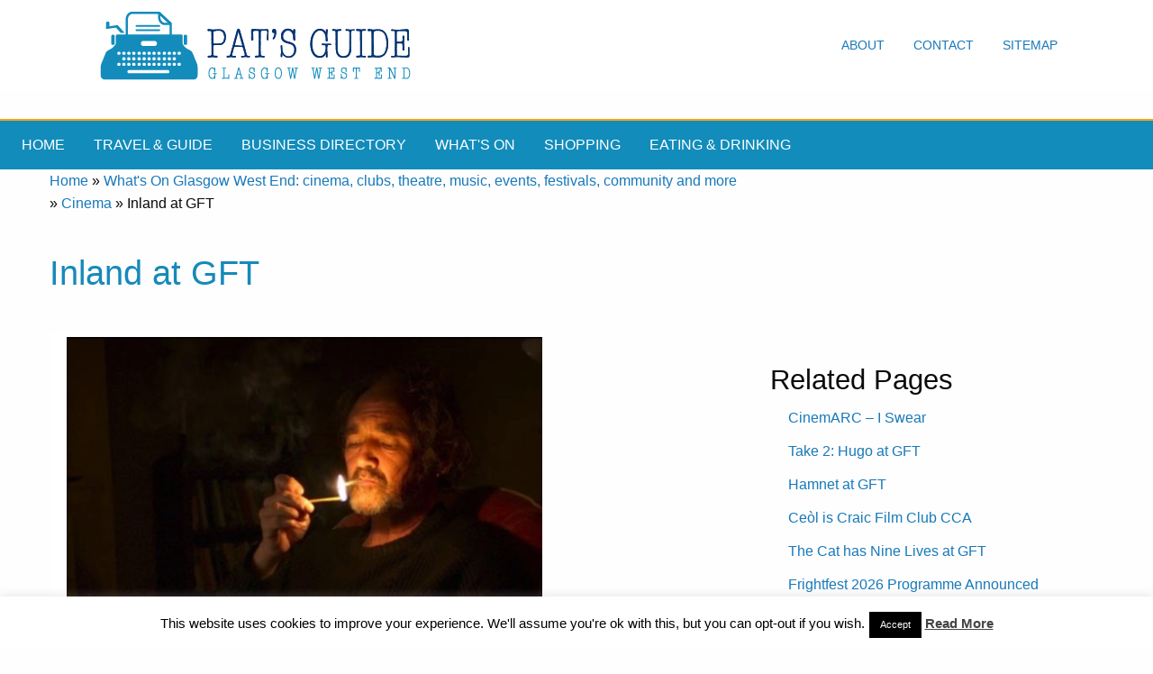

--- FILE ---
content_type: text/html; charset=UTF-8
request_url: https://www.glasgowwestend.co.uk/inland-at-gft/
body_size: 22307
content:
<!doctype html>
<html class="no-js" lang="en" dir="ltr">
<head><style>img.lazy{min-height:1px}</style><link href="https://www.glasgowwestend.co.uk/wp-content/plugins/w3-total-cache/pub/js/lazyload.min.js" as="script">
    <meta name="verify-v1" content="fWM8GxEHvjWtZi5pDwo4BL830kfvnd6F4VBpkBmpBuA=">
    
    <meta name="Description" content="Inland at GFT - Glasgow West End Pat's Guide to the Glasgow West End.">
    <meta name="author" content="Pat Byrne">
    <meta name="google-site-verification" content="A5Uff_kaxBYOcbgut21frtC2P859kz2W56vF62cncgE"/>

    <meta charset="utf-8">
    <meta http-equiv="x-ua-compatible" content="ie=edge">
    <meta name="viewport" content="width=device-width, initial-scale=1.0">
        <title> Inland at GFT - Glasgow West End</title>
        <link rel="stylesheet" href="https://www.glasgowwestend.co.uk/wp-content/themes/newgwetheme/css/foundation.css">
    <link rel="stylesheet" href="https://www.glasgowwestend.co.uk/wp-content/themes/newgwetheme/css/appcopy.css">
    <link rel="stylesheet" href="https://fonts.googleapis.com/icon?family=Material+Icons">
    <link rel="stylesheet" href="">
    <!-- share this -->
    <script type="text/javascript">var switchTo5x = true;</script>
    <script type="text/javascript" src="http://w.sharethis.com/button/buttons.js"></script>
    <script type="text/javascript">stLight.options({publisher: "74ab348f-202c-4762-b091-0f8628b9a824"}); </script>
    <!-- end of sharethis -->
    <script type="text/javascript"
            src="https://www.glasgowwestend.co.uk/wp-content/themes/newgwetheme/javascript/imagerollover.js"></script>
            


	<meta name='robots' content='index, follow, max-image-preview:large, max-snippet:-1, max-video-preview:-1' />
	<style>img:is([sizes="auto" i], [sizes^="auto," i]) { contain-intrinsic-size: 3000px 1500px }</style>
	
	<!-- This site is optimized with the Yoast SEO plugin v26.7 - https://yoast.com/wordpress/plugins/seo/ -->
	<link rel="canonical" href="https://www.glasgowwestend.co.uk/inland-at-gft/" />
	<meta property="og:locale" content="en_US" />
	<meta property="og:type" content="article" />
	<meta property="og:title" content="Inland at GFT - Glasgow West End" />
	<meta property="og:description" content="16 &#8211; 22 June, 2023 In rural England, a modern folktale unravels. Following the mysterious disappearance of his mother, a young man (Rory Alexander) walks back into a world he once knew well. Guided by a father figure (Mark Rylance) and old friends who care deeply, his journey through the dreamlike spaces of local forests [&hellip;]" />
	<meta property="og:url" content="https://www.glasgowwestend.co.uk/inland-at-gft/" />
	<meta property="og:site_name" content="Glasgow West End" />
	<meta property="article:publisher" content="https://www.facebook.com/pages/Pats-Guide-to-Glasgows-West-End/145051615558727" />
	<meta property="article:published_time" content="2023-06-14T20:51:23+00:00" />
	<meta property="og:image" content="https://www.glasgowwestend.co.uk/wp-content/uploads/2023/06/inland.png" />
	<meta property="og:image:width" content="550" />
	<meta property="og:image:height" content="546" />
	<meta property="og:image:type" content="image/png" />
	<meta name="author" content="Pat Byrne" />
	<meta name="twitter:card" content="summary_large_image" />
	<meta name="twitter:creator" content="@glasgowswestend" />
	<meta name="twitter:site" content="@glasgowswestend" />
	<meta name="twitter:label1" content="Written by" />
	<meta name="twitter:data1" content="Pat Byrne" />
	<meta name="twitter:label2" content="Est. reading time" />
	<meta name="twitter:data2" content="1 minute" />
	<script type="application/ld+json" class="yoast-schema-graph">{"@context":"https://schema.org","@graph":[{"@type":"Article","@id":"https://www.glasgowwestend.co.uk/inland-at-gft/#article","isPartOf":{"@id":"https://www.glasgowwestend.co.uk/inland-at-gft/"},"author":{"name":"Pat Byrne","@id":"https://www.glasgowwestend.co.uk/#/schema/person/72be1442791d2ac03a0ddf7e8cfeca91"},"headline":"Inland at GFT","datePublished":"2023-06-14T20:51:23+00:00","mainEntityOfPage":{"@id":"https://www.glasgowwestend.co.uk/inland-at-gft/"},"wordCount":83,"image":{"@id":"https://www.glasgowwestend.co.uk/inland-at-gft/#primaryimage"},"thumbnailUrl":"https://i0.wp.com/www.glasgowwestend.co.uk/wp-content/uploads/2023/06/inland.png?fit=550%2C546&ssl=1","articleSection":["Cinema"],"inLanguage":"en-US"},{"@type":"WebPage","@id":"https://www.glasgowwestend.co.uk/inland-at-gft/","url":"https://www.glasgowwestend.co.uk/inland-at-gft/","name":"Inland at GFT - Glasgow West End","isPartOf":{"@id":"https://www.glasgowwestend.co.uk/#website"},"primaryImageOfPage":{"@id":"https://www.glasgowwestend.co.uk/inland-at-gft/#primaryimage"},"image":{"@id":"https://www.glasgowwestend.co.uk/inland-at-gft/#primaryimage"},"thumbnailUrl":"https://i0.wp.com/www.glasgowwestend.co.uk/wp-content/uploads/2023/06/inland.png?fit=550%2C546&ssl=1","datePublished":"2023-06-14T20:51:23+00:00","author":{"@id":"https://www.glasgowwestend.co.uk/#/schema/person/72be1442791d2ac03a0ddf7e8cfeca91"},"breadcrumb":{"@id":"https://www.glasgowwestend.co.uk/inland-at-gft/#breadcrumb"},"inLanguage":"en-US","potentialAction":[{"@type":"ReadAction","target":["https://www.glasgowwestend.co.uk/inland-at-gft/"]}]},{"@type":"ImageObject","inLanguage":"en-US","@id":"https://www.glasgowwestend.co.uk/inland-at-gft/#primaryimage","url":"https://i0.wp.com/www.glasgowwestend.co.uk/wp-content/uploads/2023/06/inland.png?fit=550%2C546&ssl=1","contentUrl":"https://i0.wp.com/www.glasgowwestend.co.uk/wp-content/uploads/2023/06/inland.png?fit=550%2C546&ssl=1","width":550,"height":546,"caption":"Inland"},{"@type":"BreadcrumbList","@id":"https://www.glasgowwestend.co.uk/inland-at-gft/#breadcrumb","itemListElement":[{"@type":"ListItem","position":1,"name":"Home","item":"https://www.glasgowwestend.co.uk/"},{"@type":"ListItem","position":2,"name":"What's On Glasgow West End: cinema, clubs, theatre, music, events, festivals, community and more","item":"https://www.glasgowwestend.co.uk/category/whatson/"},{"@type":"ListItem","position":3,"name":"Cinema","item":"https://www.glasgowwestend.co.uk/category/whatson/cinema/"},{"@type":"ListItem","position":4,"name":"Inland at GFT"}]},{"@type":"WebSite","@id":"https://www.glasgowwestend.co.uk/#website","url":"https://www.glasgowwestend.co.uk/","name":"Glasgow West End","description":"Pat&#039;s guide to what&#039;s best in the West End of Glasgow","potentialAction":[{"@type":"SearchAction","target":{"@type":"EntryPoint","urlTemplate":"https://www.glasgowwestend.co.uk/?s={search_term_string}"},"query-input":{"@type":"PropertyValueSpecification","valueRequired":true,"valueName":"search_term_string"}}],"inLanguage":"en-US"},{"@type":"Person","@id":"https://www.glasgowwestend.co.uk/#/schema/person/72be1442791d2ac03a0ddf7e8cfeca91","name":"Pat Byrne","image":{"@type":"ImageObject","inLanguage":"en-US","@id":"https://www.glasgowwestend.co.uk/#/schema/person/image/","url":"https://secure.gravatar.com/avatar/ca599183968413a9b0f8deb7a96a75666a22ba97b188733678ac6d08372cb6fe?s=96&d=mm&r=g","contentUrl":"https://secure.gravatar.com/avatar/ca599183968413a9b0f8deb7a96a75666a22ba97b188733678ac6d08372cb6fe?s=96&d=mm&r=g","caption":"Pat Byrne"},"description":"Publisher of Pat's Guide to Glasgow West End; the community guide to the West End of Glasgow. Fiction and non-fiction writer.","sameAs":["http://www.glasgowwestend.co.uk","https://x.com/glasgowswestend"],"url":"https://www.glasgowwestend.co.uk/author/patbyrne/"}]}</script>
	<!-- / Yoast SEO plugin. -->


<link rel='dns-prefetch' href='//www.glasgowwestend.co.uk' />
<link rel='dns-prefetch' href='//stats.wp.com' />
<link rel='preconnect' href='//c0.wp.com' />
<link rel='preconnect' href='//i0.wp.com' />
		<style>
			.lazyload,
			.lazyloading {
				max-width: 100%;
			}
		</style>
		<script type="text/javascript">
/* <![CDATA[ */
window._wpemojiSettings = {"baseUrl":"https:\/\/s.w.org\/images\/core\/emoji\/16.0.1\/72x72\/","ext":".png","svgUrl":"https:\/\/s.w.org\/images\/core\/emoji\/16.0.1\/svg\/","svgExt":".svg","source":{"concatemoji":"https:\/\/www.glasgowwestend.co.uk\/wp-includes\/js\/wp-emoji-release.min.js?ver=6.8.3"}};
/*! This file is auto-generated */
!function(s,n){var o,i,e;function c(e){try{var t={supportTests:e,timestamp:(new Date).valueOf()};sessionStorage.setItem(o,JSON.stringify(t))}catch(e){}}function p(e,t,n){e.clearRect(0,0,e.canvas.width,e.canvas.height),e.fillText(t,0,0);var t=new Uint32Array(e.getImageData(0,0,e.canvas.width,e.canvas.height).data),a=(e.clearRect(0,0,e.canvas.width,e.canvas.height),e.fillText(n,0,0),new Uint32Array(e.getImageData(0,0,e.canvas.width,e.canvas.height).data));return t.every(function(e,t){return e===a[t]})}function u(e,t){e.clearRect(0,0,e.canvas.width,e.canvas.height),e.fillText(t,0,0);for(var n=e.getImageData(16,16,1,1),a=0;a<n.data.length;a++)if(0!==n.data[a])return!1;return!0}function f(e,t,n,a){switch(t){case"flag":return n(e,"\ud83c\udff3\ufe0f\u200d\u26a7\ufe0f","\ud83c\udff3\ufe0f\u200b\u26a7\ufe0f")?!1:!n(e,"\ud83c\udde8\ud83c\uddf6","\ud83c\udde8\u200b\ud83c\uddf6")&&!n(e,"\ud83c\udff4\udb40\udc67\udb40\udc62\udb40\udc65\udb40\udc6e\udb40\udc67\udb40\udc7f","\ud83c\udff4\u200b\udb40\udc67\u200b\udb40\udc62\u200b\udb40\udc65\u200b\udb40\udc6e\u200b\udb40\udc67\u200b\udb40\udc7f");case"emoji":return!a(e,"\ud83e\udedf")}return!1}function g(e,t,n,a){var r="undefined"!=typeof WorkerGlobalScope&&self instanceof WorkerGlobalScope?new OffscreenCanvas(300,150):s.createElement("canvas"),o=r.getContext("2d",{willReadFrequently:!0}),i=(o.textBaseline="top",o.font="600 32px Arial",{});return e.forEach(function(e){i[e]=t(o,e,n,a)}),i}function t(e){var t=s.createElement("script");t.src=e,t.defer=!0,s.head.appendChild(t)}"undefined"!=typeof Promise&&(o="wpEmojiSettingsSupports",i=["flag","emoji"],n.supports={everything:!0,everythingExceptFlag:!0},e=new Promise(function(e){s.addEventListener("DOMContentLoaded",e,{once:!0})}),new Promise(function(t){var n=function(){try{var e=JSON.parse(sessionStorage.getItem(o));if("object"==typeof e&&"number"==typeof e.timestamp&&(new Date).valueOf()<e.timestamp+604800&&"object"==typeof e.supportTests)return e.supportTests}catch(e){}return null}();if(!n){if("undefined"!=typeof Worker&&"undefined"!=typeof OffscreenCanvas&&"undefined"!=typeof URL&&URL.createObjectURL&&"undefined"!=typeof Blob)try{var e="postMessage("+g.toString()+"("+[JSON.stringify(i),f.toString(),p.toString(),u.toString()].join(",")+"));",a=new Blob([e],{type:"text/javascript"}),r=new Worker(URL.createObjectURL(a),{name:"wpTestEmojiSupports"});return void(r.onmessage=function(e){c(n=e.data),r.terminate(),t(n)})}catch(e){}c(n=g(i,f,p,u))}t(n)}).then(function(e){for(var t in e)n.supports[t]=e[t],n.supports.everything=n.supports.everything&&n.supports[t],"flag"!==t&&(n.supports.everythingExceptFlag=n.supports.everythingExceptFlag&&n.supports[t]);n.supports.everythingExceptFlag=n.supports.everythingExceptFlag&&!n.supports.flag,n.DOMReady=!1,n.readyCallback=function(){n.DOMReady=!0}}).then(function(){return e}).then(function(){var e;n.supports.everything||(n.readyCallback(),(e=n.source||{}).concatemoji?t(e.concatemoji):e.wpemoji&&e.twemoji&&(t(e.twemoji),t(e.wpemoji)))}))}((window,document),window._wpemojiSettings);
/* ]]> */
</script>
<style id='wp-emoji-styles-inline-css' type='text/css'>

	img.wp-smiley, img.emoji {
		display: inline !important;
		border: none !important;
		box-shadow: none !important;
		height: 1em !important;
		width: 1em !important;
		margin: 0 0.07em !important;
		vertical-align: -0.1em !important;
		background: none !important;
		padding: 0 !important;
	}
</style>
<link rel='stylesheet' id='mediaelement-css' href='https://c0.wp.com/c/6.8.3/wp-includes/js/mediaelement/mediaelementplayer-legacy.min.css' type='text/css' media='all' />
<link rel='stylesheet' id='wp-mediaelement-css' href='https://c0.wp.com/c/6.8.3/wp-includes/js/mediaelement/wp-mediaelement.min.css' type='text/css' media='all' />
<style id='jetpack-sharing-buttons-style-inline-css' type='text/css'>
.jetpack-sharing-buttons__services-list{display:flex;flex-direction:row;flex-wrap:wrap;gap:0;list-style-type:none;margin:5px;padding:0}.jetpack-sharing-buttons__services-list.has-small-icon-size{font-size:12px}.jetpack-sharing-buttons__services-list.has-normal-icon-size{font-size:16px}.jetpack-sharing-buttons__services-list.has-large-icon-size{font-size:24px}.jetpack-sharing-buttons__services-list.has-huge-icon-size{font-size:36px}@media print{.jetpack-sharing-buttons__services-list{display:none!important}}.editor-styles-wrapper .wp-block-jetpack-sharing-buttons{gap:0;padding-inline-start:0}ul.jetpack-sharing-buttons__services-list.has-background{padding:1.25em 2.375em}
</style>
<link rel='stylesheet' id='cookie-law-info-css' href='https://www.glasgowwestend.co.uk/wp-content/plugins/cookie-law-info/legacy/public/css/cookie-law-info-public.css?ver=3.3.9.1' type='text/css' media='all' />
<link rel='stylesheet' id='cookie-law-info-gdpr-css' href='https://www.glasgowwestend.co.uk/wp-content/plugins/cookie-law-info/legacy/public/css/cookie-law-info-gdpr.css?ver=3.3.9.1' type='text/css' media='all' />
<link rel='stylesheet' id='rgg-simplelightbox-css' href='https://www.glasgowwestend.co.uk/wp-content/plugins/responsive-gallery-grid/lib/simplelightbox/simplelightbox.min.css?ver=2.3.18' type='text/css' media='all' />
<link rel='stylesheet' id='slickstyle-css' href='https://www.glasgowwestend.co.uk/wp-content/plugins/responsive-gallery-grid/lib/slick/slick.1.9.0.min.css?ver=2.3.18' type='text/css' media='all' />
<link rel='stylesheet' id='slick-theme-css' href='https://www.glasgowwestend.co.uk/wp-content/plugins/responsive-gallery-grid/lib/slick/slick-theme.css?ver=2.3.18' type='text/css' media='all' />
<link rel='stylesheet' id='rgg-style-css' href='https://www.glasgowwestend.co.uk/wp-content/plugins/responsive-gallery-grid/css/style.css?ver=2.3.18' type='text/css' media='all' />
<link rel='stylesheet' id='wp-post-navigation-style-css' href='https://www.glasgowwestend.co.uk/wp-content/plugins/wp-post-navigation/style.css?ver=6.8.3' type='text/css' media='all' />
<link rel='stylesheet' id='sharedaddy-css' href='https://c0.wp.com/p/jetpack/15.4/modules/sharedaddy/sharing.css' type='text/css' media='all' />
<link rel='stylesheet' id='social-logos-css' href='https://c0.wp.com/p/jetpack/15.4/_inc/social-logos/social-logos.min.css' type='text/css' media='all' />
<script type="text/javascript" src="https://c0.wp.com/c/6.8.3/wp-includes/js/jquery/jquery-migrate.min.js" id="jquery-migrate-js"></script>
<script type="text/javascript" src="https://c0.wp.com/c/6.8.3/wp-includes/js/jquery/jquery.min.js" id="jquery-core-js"></script>
<script type="text/javascript" id="cookie-law-info-js-extra">
/* <![CDATA[ */
var Cli_Data = {"nn_cookie_ids":[],"cookielist":[],"non_necessary_cookies":[],"ccpaEnabled":"","ccpaRegionBased":"","ccpaBarEnabled":"","strictlyEnabled":["necessary","obligatoire"],"ccpaType":"gdpr","js_blocking":"","custom_integration":"","triggerDomRefresh":"","secure_cookies":""};
var cli_cookiebar_settings = {"animate_speed_hide":"500","animate_speed_show":"500","background":"#fff","border":"#444","border_on":"","button_1_button_colour":"#000","button_1_button_hover":"#000000","button_1_link_colour":"#fff","button_1_as_button":"1","button_1_new_win":"","button_2_button_colour":"#333","button_2_button_hover":"#292929","button_2_link_colour":"#444","button_2_as_button":"","button_2_hidebar":"1","button_3_button_colour":"#000","button_3_button_hover":"#000000","button_3_link_colour":"#fff","button_3_as_button":"1","button_3_new_win":"","button_4_button_colour":"#000","button_4_button_hover":"#000000","button_4_link_colour":"#fff","button_4_as_button":"1","button_7_button_colour":"#61a229","button_7_button_hover":"#4e8221","button_7_link_colour":"#fff","button_7_as_button":"1","button_7_new_win":"","font_family":"inherit","header_fix":"","notify_animate_hide":"","notify_animate_show":"","notify_div_id":"#cookie-law-info-bar","notify_position_horizontal":"right","notify_position_vertical":"bottom","scroll_close":"","scroll_close_reload":"","accept_close_reload":"","reject_close_reload":"","showagain_tab":"1","showagain_background":"#fff","showagain_border":"#000","showagain_div_id":"#cookie-law-info-again","showagain_x_position":"100px","text":"#000","show_once_yn":"1","show_once":"10000","logging_on":"","as_popup":"","popup_overlay":"1","bar_heading_text":"","cookie_bar_as":"banner","popup_showagain_position":"bottom-right","widget_position":"left"};
var log_object = {"ajax_url":"https:\/\/www.glasgowwestend.co.uk\/wp-admin\/admin-ajax.php"};
/* ]]> */
</script>
<script type="text/javascript" src="https://www.glasgowwestend.co.uk/wp-content/plugins/cookie-law-info/legacy/public/js/cookie-law-info-public.js?ver=3.3.9.1" id="cookie-law-info-js"></script>
<script type="text/javascript" src="https://www.glasgowwestend.co.uk/wp-content/plugins/stopbadbots/assets/js/stopbadbots.js?ver=6.8.3" id="stopbadbots-main-js-js"></script>
<link rel="https://api.w.org/" href="https://www.glasgowwestend.co.uk/wp-json/" /><link rel="alternate" title="JSON" type="application/json" href="https://www.glasgowwestend.co.uk/wp-json/wp/v2/posts/85551" /><link rel="EditURI" type="application/rsd+xml" title="RSD" href="https://www.glasgowwestend.co.uk/xmlrpc.php?rsd" />
<meta name="generator" content="WordPress 6.8.3" />
<link rel='shortlink' href='https://www.glasgowwestend.co.uk/?p=85551' />
<link rel="alternate" title="oEmbed (JSON)" type="application/json+oembed" href="https://www.glasgowwestend.co.uk/wp-json/oembed/1.0/embed?url=https%3A%2F%2Fwww.glasgowwestend.co.uk%2Finland-at-gft%2F" />
<link rel="alternate" title="oEmbed (XML)" type="text/xml+oembed" href="https://www.glasgowwestend.co.uk/wp-json/oembed/1.0/embed?url=https%3A%2F%2Fwww.glasgowwestend.co.uk%2Finland-at-gft%2F&#038;format=xml" />
        <script type="text/javascript">
            if (typeof jQuery !== 'undefined' && typeof jQuery.migrateWarnings !== 'undefined') {
                jQuery.migrateTrace = true; // Habilitar stack traces
                jQuery.migrateMute = false; // Garantir avisos no console
            }
            let bill_timeout;

            function isBot() {
                const bots = ['crawler', 'spider', 'baidu', 'duckduckgo', 'bot', 'googlebot', 'bingbot', 'facebook', 'slurp', 'twitter', 'yahoo'];
                const userAgent = navigator.userAgent.toLowerCase();
                return bots.some(bot => userAgent.includes(bot));
            }
            const originalConsoleWarn = console.warn; // Armazenar o console.warn original
            const sentWarnings = [];
            const bill_errorQueue = [];
            const slugs = [
                "antibots", "antihacker", "bigdump-restore", "boatdealer", "cardealer",
                "database-backup", "disable-wp-sitemap", "easy-update-urls", "hide-site-title",
                "lazy-load-disable", "multidealer", "real-estate-right-now", "recaptcha-for-all",
                "reportattacks", "restore-classic-widgets", "s3cloud", "site-checkup",
                "stopbadbots", "toolsfors", "toolstruthsocial", "wp-memory", "wptools"
            ];

            function hasSlug(warningMessage) {
                return slugs.some(slug => warningMessage.includes(slug));
            }
            // Sobrescrita de console.warn para capturar avisos JQMigrate
            console.warn = function(message, ...args) {
                // Processar avisos JQMIGRATE
                if (typeof message === 'string' && message.includes('JQMIGRATE')) {
                    if (!sentWarnings.includes(message)) {
                        sentWarnings.push(message);
                        let file = 'unknown';
                        let line = '0';
                        try {
                            const stackTrace = new Error().stack.split('\n');
                            for (let i = 1; i < stackTrace.length && i < 10; i++) {
                                const match = stackTrace[i].match(/at\s+.*?\((.*):(\d+):(\d+)\)/) ||
                                    stackTrace[i].match(/at\s+(.*):(\d+):(\d+)/);
                                if (match && match[1].includes('.js') &&
                                    !match[1].includes('jquery-migrate.js') &&
                                    !match[1].includes('jquery.js')) {
                                    file = match[1];
                                    line = match[2];
                                    break;
                                }
                            }
                        } catch (e) {
                            // Ignorar erros
                        }
                        const warningMessage = message.replace('JQMIGRATE:', 'Error:').trim() + ' - URL: ' + file + ' - Line: ' + line;
                        if (!hasSlug(warningMessage)) {
                            bill_errorQueue.push(warningMessage);
                            handleErrorQueue();
                        }
                    }
                }
                // Repassar todas as mensagens para o console.warn original
                originalConsoleWarn.apply(console, [message, ...args]);
            };
            //originalConsoleWarn.apply(console, arguments);
            // Restaura o console.warn original após 6 segundos
            setTimeout(() => {
                console.warn = originalConsoleWarn;
            }, 6000);

            function handleErrorQueue() {
                // Filtrar mensagens de bots antes de processar
                if (isBot()) {
                    bill_errorQueue = []; // Limpar a fila se for bot
                    return;
                }
                if (bill_errorQueue.length >= 5) {
                    sendErrorsToServer();
                } else {
                    clearTimeout(bill_timeout);
                    bill_timeout = setTimeout(sendErrorsToServer, 7000);
                }
            }

            function sendErrorsToServer() {
                if (bill_errorQueue.length > 0) {
                    const message = bill_errorQueue.join(' | ');
                    //console.log('[Bill Catch] Enviando ao Servidor:', message); // Log temporário para depuração
                    const xhr = new XMLHttpRequest();
                    const nonce = '125d8eda69';
                    const ajax_url = 'https://www.glasgowwestend.co.uk/wp-admin/admin-ajax.php?action=bill_minozzi_js_error_catched&_wpnonce=125d8eda69';
                    xhr.open('POST', encodeURI(ajax_url));
                    xhr.setRequestHeader('Content-Type', 'application/x-www-form-urlencoded');
                    xhr.send('action=bill_minozzi_js_error_catched&_wpnonce=' + nonce + '&bill_js_error_catched=' + encodeURIComponent(message));
                    // bill_errorQueue = [];
                    bill_errorQueue.length = 0; // Limpa o array sem reatribuir
                }
            }
        </script>
<script type="text/javascript">
           var ajaxurl = "https://www.glasgowwestend.co.uk/wp-admin/admin-ajax.php";
         </script><style type="text/css">
					.wp-post-navigation a{
					text-decoration: none;
font:bold 16px sans-serif, arial;
color: #666;
					}
				 </style>	<style>img#wpstats{display:none}</style>
				<script>
			document.documentElement.className = document.documentElement.className.replace('no-js', 'js');
		</script>
				<style>
			.no-js img.lazyload {
				display: none;
			}

			figure.wp-block-image img.lazyloading {
				min-width: 150px;
			}

			.lazyload,
			.lazyloading {
				--smush-placeholder-width: 100px;
				--smush-placeholder-aspect-ratio: 1/1;
				width: var(--smush-image-width, var(--smush-placeholder-width)) !important;
				aspect-ratio: var(--smush-image-aspect-ratio, var(--smush-placeholder-aspect-ratio)) !important;
			}

						.lazyload, .lazyloading {
				opacity: 0;
			}

			.lazyloaded {
				opacity: 1;
				transition: opacity 400ms;
				transition-delay: 0ms;
			}

					</style>
		<link rel="icon" href="https://i0.wp.com/www.glasgowwestend.co.uk/wp-content/uploads/2021/04/gwesiteicon.jpg?fit=32%2C32&#038;ssl=1" sizes="32x32" />
<link rel="icon" href="https://i0.wp.com/www.glasgowwestend.co.uk/wp-content/uploads/2021/04/gwesiteicon.jpg?fit=192%2C192&#038;ssl=1" sizes="192x192" />
<link rel="apple-touch-icon" href="https://i0.wp.com/www.glasgowwestend.co.uk/wp-content/uploads/2021/04/gwesiteicon.jpg?fit=180%2C180&#038;ssl=1" />
<meta name="msapplication-TileImage" content="https://i0.wp.com/www.glasgowwestend.co.uk/wp-content/uploads/2021/04/gwesiteicon.jpg?fit=270%2C270&#038;ssl=1" />
		<style type="text/css" id="wp-custom-css">
			/*
You can add your own CSS here.

Click the help icon above to learn more.
*/

div#catagrpg img.alignleft
{
float: left;
}

img.floatitleft
{
  float: left;
  margin-right: 20px;
  border-top-width: 1px;
  border-right-width: 1px;
  border-bottom-width: 1px;
  border-left-width: 1px;
  border-top-style: solid;
  border-right-style: solid;
  border-bottom-style: solid;
  border-left-style: solid;
  border-top-color: #cccccc;
  border-right-color: #cccccc;
  border-bottom-color: #cccccc;
  border-left-color: #cccccc;
  border-image-source: none;
  border-image-slice: 100%;
  border-image-width: 1;
  border-image-outset: 0;
  border-image-repeat: stretch stretch;
  padding-top: 4px;
  padding-right: 4px;
  padding-bottom: 4px;
  padding-left: 4px;
}

.homepageblogimage
{
padding: 8px;
border: solid 2px #E09207;
	margin-right: 20px;
}

    .cse .gsc-search-button input.gsc-search-button-v2, input.gsc-search-button-v2 {
    width: auto !important; 
    height: auto !important; 
    padding: 6px 27px;
    min-width: 13px;
    margin-top: 2px;
}

ul.product_list_widget, ul.product_list_widget li
{
list-style-type: none;
    margin: 0;
    padding: 0;
}

div#innerpagescontenttext > div > img.alignright.wp-post-image
{
border: 1px solid #97CEE3;
padding: 10px;
}
h2#categoryposttitle
{
font-size: 180%;
margin-bottom: .5em;
margin-top: 1.5em;
}
div.textwidget > div.sidebox > ul > li, div.textwidget > div.sidebox > ul,

div#therighthandcolumninnerpages.medium-4.column > div.sidebox > ul > li

{
list-style-type: none;
}
div.textwidget > div.sidebox > ul > li, div#therighthandcolumninnerpages.medium-4.column > div.sidebox > ul > li
{
margin-bottom: .75em;
}

section.maincontentareainnerpages.focusable > div.row > div#thelefthandcolumn.medium-9.column > div#innerpagescontenttext > p,
 section.maincontentareainnerpages.focusable > div.row > div#thelefthandcolumn.medium-8.column > div#innerpagescontenttext > p
{
font-size: 120%;
}

.woocommerce h1 
{
line-height: 1.4;
margin-bottom: .5em;
margin-top: 1em;
}

h3.orangebackg
{
	background-color: #E09207;
	color: #fff;
}
h1.categorymaintitle
{
	font-size: 200%;
	font-weight: 600;
}
ul#latestcontentpage
{
	list-style: none;
}
ul#latestcontentpage li
{
margin-bottom: 1em;
	list-style: none;
}

#innerpagescontenttext > h3
{
	font-size: 140%;
}
#innerpagescontenttext > h2
{
font-size: 190%;	margin-top: 1.5em;

}
#innerpagescontenttext > p > img.floatitright, #innerpagescontenttext > h2 > img.floatitright,  #innerpagescontenttext > h3 > img.floatitright
{
	float: right;
	margin-left: 20px;
}
#innerpagescontenttext > p > img.floatitleft, #innerpagescontenttext > h2 > img.floatitleft,  #innerpagescontenttext > h3 > img.floatitleft
{
	float: left;
	margin-right: 20px;
}
div#artspostings ul li
{
margin-bottom: 1.5em;
}
#innerpagescontenttext  img.alignright
{
	float: right;
	margin-left: 20px;
}

		</style>
		
<style>
/* Responsive Menu CSS */

ins, iframe {
    width: 100% !important;
}

.title-bar {
    display: none;
}

#extra-menu-for-responsive {
    display: none;
}

@media screen and (max-width: 1200px) {
    .top-bar ul li a {
        font-size: 14px;
        padding: 0.7rem .5rem;
    }
}

@media screen and (max-width: 710px) {
    .nav-desktop {
        margin-bottom: 0 !important;
    }

    .nav-desktop .top-bar-right {
        display: none;
    }

    .nav-desktop .top-bar-left {
        float: none;
    }

    .nav-desktop .topbar-title {
        display: block;
        text-align: center;
    }

    #extra-menu-for-responsive {
        display: block;
    }
}

@media screen and (max-width: 768px) {
    #goolge-ads-service-area {
        display: none !important;
    }
}

@media screen and (max-width: 920px) {
    .nav-desktop .topbar-title a img {
        width: 75%;
    }

    .nav-desktop.top-bar ul li a {
        padding: 0 0.7rem .5rem;
    }

    .title-bar {
        display: block;
    }

    .title-bar[data-responsive-toggle="responsive-menu"] {
        display: block !important;
    }

    #responsive-menu ul {
        padding: 0;
    }

    #responsive-menu ul li {
        display: block;
        float: none;
        border-bottom: 1px solid rgba(10, 10, 10, 0.12);
    }

    #responsive-menu ul li a {
        display: block;
        float: none;
        padding: 15px;
        font-size: 14px;
        -webkit-transition: all .3s ease-out;
        -moz-transition: all .3s ease-out;
        -ms-transition: all .3s ease-out;
        -o-transition: all .3s ease-out;
        transition: all .3s ease-out;
    }

    #responsive-menu {
        display: none !important;
        transition: all .4s linear;
    }

    #responsive-menu .top-bar-right,
    #responsive-menu .top-bar-left {
        display: block;
        width: 100%;
    }
}

#responsive-menu.open {
    display: block !important;
    border-top: 1px solid rgba(10, 10, 10, 0.12) !important;
    padding: 0;
}

</style>

<script>
//Remove Responsive open class when go to large device
window.addEventListener("resize", removeResponsiveOpenClass);
function removeResponsiveOpenClass(){

    var w = window,
        d = document,
        e = d.documentElement,
        g = d.getElementsByTagName('body')[0],
        x = w.innerWidth || e.clientWidth || g.clientWidth;
    if(x>920){
        var menu = document.getElementById('responsive-menu');
        menu.className = "top-bar";
    }
}

//Responsive menu open/close
function mobileMenuShow() {
    var menu = document.getElementById('responsive-menu');
    if (menu.className === "top-bar") {
        menu.className += " open";
    } else {
        menu.className = "top-bar";
    }
}
</script>

</head>
<body class="wp-singular post-template-default single single-post postid-85551 single-format-standard wp-theme-newgwetheme">
<!-- banner section -->
<div id="goolge-ads-service-area" style="display: block; margin-left: auto; margin-right: auto;width: 100%!important;">

    
</div>

<div class="top-bar nav-desktop" style=" margin-bottom: 2em;">

    <div class="wrap">

        <div class="top-bar-left">
            <ul class="menu top">
                <li class="topbar-title">
                    <a href="#"><img class="lazy" src="data:image/svg+xml,%3Csvg%20xmlns='http://www.w3.org/2000/svg'%20viewBox='0%200%201%201'%3E%3C/svg%3E" data-src="https://www.glasgowwestend.co.uk/wp-content/themes/newgwetheme/images/logo.jpg"/>
                    </a>
                </li>
            </ul>
        </div>

        <div class="top-bar-right">
            <ul class="menu top menu-desktop">
                <li><a href="/glasgow-west-end-about-pat-byrne/">About</a></li>
                <li><a href="/contact-pat-byrne-at-glasgow-west-end/">Contact</a></li>
                <li><a href="/sitemap-for-glasgow-west-end/">Sitemap</a></li>
            </ul>
        </div>
    </div>
</div>

<!--- second experimental menu -->

<!-- Start Top Bar -->
<div class="title-bar"
     style="text-align: right;background-color: #128CBB; border-top: 2px solid orange;">
    <!-- <div class="title-bar-title">Menu</div> -->
    <button class="toggle-topbar menu-icon" type="button" onclick="mobileMenuShow()"></button>
</div>

<div class="top-bar" id="responsive-menu" style="background-color: #128CBB; border-top: 2px solid orange;">
    <div class="top-bar-left">
        <ul class="menu" style="background-color: #128CBB; text-transform: uppercase;">
            <li><a style="color: #fff;" href="https://www.glasgowwestend.co.uk">Home</a></li>
            <li><a style="color: #fff;"
                   href="https://www.glasgowwestend.co.uk/category/travel/">Travel&nbsp;&amp;&nbsp;Guide</a></li>
            <li><a style="color: #fff;" href="https://www.glasgowwestend.co.uk/business/">Business&nbsp;Directory</a></li>
            <li><a style="color: #fff;" href="https://www.glasgowwestend.co.uk/category/whatson/">What's&nbsp;On</a></li>
            <li><a style="color: #fff;" href="https://www.glasgowwestend.co.uk/shopping/">Shopping</a></li>
            <li><a style="color: #fff;" href="https://www.glasgowwestend.co.uk/category/eating-drinking/">Eating&nbsp;&&nbsp;drinking</a>
            </li>
        </ul>
        <ul class="menu" id="extra-menu-for-responsive" style="background-color: #128CBB; text-transform: uppercase;">
            <li><a style="color: #fff;" href="/glasgow-west-end-about-pat-byrne/">About</a></li>
            <li><a style="color: #fff;" href="/contact-pat-byrne-at-glasgow-west-end/">Contact</a></li>
            <li><a style="color: #fff;" href="/sitemap-for-glasgow-west-end/">Sitemap</a></li>
        </ul>
    </div>
    <div class="top-bar-right">
        <!-- Right Nav Section -->
        <ul class="menu topnavsearch">
            <li></li>
            <!-- <li><a style="color: orange; background-color: white; font-weight: 700;"
                   href="http://shop.glasgowwestend.co.uk">NEW: Online Shop</a></li> -->
        </ul>
    </div>
</div>
<!-- End Top Bar -->

<!-- end of that otehr experimental menu -->
<!-- gest here -->


<section class="maincontentareainnerpages" > 

<div class="row" > <!-- this row is just for the title and a right-hand element that can be anything -->

		<div class="medium-8 column" id="thelefthandcolumn">
			<div>
				<p id="breadcrumbs"><span><span><a href="https://www.glasgowwestend.co.uk/">Home</a></span> » <span><a href="https://www.glasgowwestend.co.uk/category/whatson/">What's On Glasgow West End: cinema, clubs, theatre, music, events, festivals, community and more</a></span> » <span><a href="https://www.glasgowwestend.co.uk/category/whatson/cinema/">Cinema</a></span> » <span class="breadcrumb_last" aria-current="page">Inland at GFT</span></span></p>			</div>
		
			<div id="innerpagescontentheader">
				<h2 class="mainpagetitle" style="margin-top: 1em; font-size: 240%; color: #158AB9; margin-bottom: 1em;">Inland at GFT</h2>
			</div>
			

    		
		</div>
		
		<div class="medium-4 column"  id="therighthandcolumninnerpages">
		</div>
	</div>
	<div class="row" > <!-- this row is for the main content of the page and the main right-hand column -->

	<div class="medium-8 column" id="thelefthandcolumn" style="padding-right: 6em;"> <!-- main left-hand column -->
				
			<div id="innerpagescontenttext">
			<div id="topblogimage" style="margin-bottom: 1.5em;">
        		<img width="550" height="546" src="data:image/svg+xml,%3Csvg%20xmlns='http://www.w3.org/2000/svg'%20viewBox='0%200%20550%20546'%3E%3C/svg%3E" data-src="https://i0.wp.com/www.glasgowwestend.co.uk/wp-content/uploads/2023/06/inland.png?fit=550%2C546&amp;ssl=1" class="alignleft wp-post-image lazy" alt="Inland" decoding="async" fetchpriority="high" data-srcset="https://i0.wp.com/www.glasgowwestend.co.uk/wp-content/uploads/2023/06/inland.png?w=550&amp;ssl=1 550w, https://i0.wp.com/www.glasgowwestend.co.uk/wp-content/uploads/2023/06/inland.png?resize=300%2C298&amp;ssl=1 300w, https://i0.wp.com/www.glasgowwestend.co.uk/wp-content/uploads/2023/06/inland.png?resize=150%2C149&amp;ssl=1 150w, https://i0.wp.com/www.glasgowwestend.co.uk/wp-content/uploads/2023/06/inland.png?resize=500%2C496&amp;ssl=1 500w" data-sizes="(max-width: 550px) 100vw, 550px" />         		</div>
                      
        	<h2>16 &#8211; 22 June, 2023</h2>
<p>In rural England, a modern folktale unravels. Following the mysterious disappearance of his mother, a young man (<strong>Rory Alexander</strong>) walks back into a world he once knew well. Guided by a father figure (<strong>Mark Rylance</strong>) and old friends who care deeply, his journey through the dreamlike spaces of local forests and night-time entertainment brings him face to face with the loss that haunts him in ways he could never have expected.</p>
<h3 class="null"><a href="https://glasgowfilm.us11.list-manage.com/track/click?u=2f5e81f209058ceab1da2a3f8&amp;id=2f49192167&amp;e=ccd2ed96c5" target="_blank" rel="noopener"><strong>Buy tickets</strong></a></h3>
<p>GFT, 12 Rose Street, Ge 5RB</p>
<div class="wp-post-navigation">
									   <div class="wp-post-navigation-pre">
									   <a href="https://www.glasgowwestend.co.uk/refugee-festival-scotland-limbo-and-introduction/">Refugee Festival Scotland: Limbo and introduction</a>
									   </div>
									   <div class="wp-post-navigation-next">
									   <a href="https://www.glasgowwestend.co.uk/medusa-deluxe-at-gft/">Medusa Deluxe at GFT</a>
									   </div>
									</div><div class="sharedaddy sd-sharing-enabled"><div class="robots-nocontent sd-block sd-social sd-social-icon-text sd-sharing"><h3 class="sd-title">Share this:</h3><div class="sd-content"><ul><li class="share-facebook"><a rel="nofollow noopener noreferrer"
				data-shared="sharing-facebook-85551"
				class="share-facebook sd-button share-icon"
				href="https://www.glasgowwestend.co.uk/inland-at-gft/?share=facebook"
				target="_blank"
				aria-labelledby="sharing-facebook-85551"
				>
				<span id="sharing-facebook-85551" hidden>Click to share on Facebook (Opens in new window)</span>
				<span>Facebook</span>
			</a></li><li class="share-x"><a rel="nofollow noopener noreferrer"
				data-shared="sharing-x-85551"
				class="share-x sd-button share-icon"
				href="https://www.glasgowwestend.co.uk/inland-at-gft/?share=x"
				target="_blank"
				aria-labelledby="sharing-x-85551"
				>
				<span id="sharing-x-85551" hidden>Click to share on X (Opens in new window)</span>
				<span>X</span>
			</a></li><li class="share-end"></li></ul></div></div></div>  
<div style="margin-top: 2em; margin-bottom: 2em; border-top: 1px solid #ccc;">       	
        	<script async src="//pagead2.googlesyndication.com/pagead/js/adsbygoogle.js"></script>
<ins class="adsbygoogle"
     style="display:block"
     data-ad-format="autorelaxed"
     data-ad-client="ca-pub-2154364311148974"
     data-ad-slot="2498334430"></ins>
<script>
     (adsbygoogle = window.adsbygoogle || []).push({});
</script>
</div>
        	
        	<div style="display: block;"></div>
        	<h3 style="clear: both; font-size: small;" >This section: <a href="https://www.glasgowwestend.co.uk/category/whatson/cinema/" rel="category tag">Cinema</a></h3>
        	        	
        	</div>
        
    		<div class="tax">
        	
				<div class="alignleft">
				<p>Filed under: <a href="https://www.glasgowwestend.co.uk/category/whatson/cinema/" rel="category tag">Cinema</a></p>
				</div>
				
								<div class="alignright txtrt">
				<p>
								</p>
								</div>
        	</div>
        
        
        
          	<p>
        	<em><a href="https://www.glasgowwestend.co.uk/medusa-deluxe-at-gft/" rel="prev">Prevous page or post</a>               
        	<a href="https://www.glasgowwestend.co.uk/refugee-festival-scotland-limbo-and-introduction/" rel="next"> | Next page or post</a>        	</em>
        	</p>
        	
        	<div class="author" style="padding-bottom: 2em;">

			<h4>Written by : <a href="https://www.glasgowwestend.co.uk/author/patbyrne/" title="Posts by Pat Byrne" rel="author">Pat Byrne</a></h4>
			<p>
			<img alt='Avatar of PatByrne' src="data:image/svg+xml,%3Csvg%20xmlns='http://www.w3.org/2000/svg'%20viewBox='0%200%2050%2050'%3E%3C/svg%3E" data-src='https://secure.gravatar.com/avatar/ca599183968413a9b0f8deb7a96a75666a22ba97b188733678ac6d08372cb6fe?s=50&#038;d=Mystery%20Man&#038;r=g' data-srcset='https://secure.gravatar.com/avatar/ca599183968413a9b0f8deb7a96a75666a22ba97b188733678ac6d08372cb6fe?s=100&#038;d=Mystery%20Man&#038;r=g 2x' class='avatar avatar-50 photo lazy' height='50' width='50' decoding='async'/>
						Publisher of Pat's Guide to Glasgow West End; the community guide to the West End of Glasgow. Fiction and non-fiction writer.</p>
			

			</div> <!-- end of author div --> 
        
        	
<!-- You can start editing here. -->


			<!-- If comments are closed. -->
		<p class="nocomments">Comments are closed.</p>

	
                     
			 

</div>
		

<!-- main section right-hand column -->
		
		<div class="medium-4 column"  id="therighthandcolumninnerpages">
		<!-- social media buttons -->
         	<div style="margin-bottom: 2em;"> 
    		<span class='st_email_large' displayText='Email'></span>
			<span class='st_pinterest_large' displayText='Pinterest'></span>
			<noindex><span class='st_facebook_large' displayText='Facebook'></span></noindex>
			<span class='st_twitter_large' displayText='Tweet'></span>
    		</div>
		
			<div class="sidebox">
<h3>Related Pages</h3><ul class="lcp_catlist" id="lcp_instance_listcategorypostswidget-18"><li><a href="https://www.glasgowwestend.co.uk/cinemarc-i-swear/">CinemARC &#8211; I Swear</a></li><li><a href="https://www.glasgowwestend.co.uk/take-2-hugo-at-gft/">Take 2: Hugo at GFT</a></li><li><a href="https://www.glasgowwestend.co.uk/hamnet-at-gft/">Hamnet at GFT</a></li><li><a href="https://www.glasgowwestend.co.uk/ceol-is-craic-film-club-cca/">Ceòl is Craic Film Club CCA</a></li><li><a href="https://www.glasgowwestend.co.uk/the-cat-has-nine-lives-at-gft/">The Cat has Nine Lives at GFT</a></li><li><a href="https://www.glasgowwestend.co.uk/frightfest-2026-programme-announced/">Frightfest 2026 Programme Announced</a></li><li><a href="https://www.glasgowwestend.co.uk/sentimental-value-at-gft/">Sentimental Value at GFT</a></li><li><a href="https://www.glasgowwestend.co.uk/marty-supreme-at-gft/">Marty Supreme at GFT</a></li><li><a href="https://www.glasgowwestend.co.uk/the-history-of-sound/">The History of Sound</a></li><li><a href="https://www.glasgowwestend.co.uk/the-voice-of-hind-rajab/">The Voice of Hind Rajab</a></li><li><a href="https://www.glasgowwestend.co.uk/jean-luc-goddard-cinemasters-gft/">Jean Luc Goddard – Cinemasters GFT</a></li><li><a href="https://www.glasgowwestend.co.uk/28-years-later-the-bone-temple/">28 Years Later: The Bone Temple</a></li><li><a href="https://www.glasgowwestend.co.uk/breathless-at-gft/">Breathless at GFT</a></li><li><a href="https://www.glasgowwestend.co.uk/gff2026-opening-film-everybody-to-kenmure-street/">GFF2026 Opening Film &#8216;Everybody To Kenmure Street&#8217;</a></li><li><a href="https://www.glasgowwestend.co.uk/take-2-spy-kids/">Take 2: Spy Kids</a></li><li><a href="https://www.glasgowwestend.co.uk/becoming-victoria-wood-at-gft-plus-q-a/">Becoming Victoria Wood at GFT plus Q &#038; A</a></li><li><a href="https://www.glasgowwestend.co.uk/i-swear-screening-at-the-pyramid/">I Swear Screening at The Pyramid</a></li><li><a href="https://www.glasgowwestend.co.uk/peter-hujars-day-at-gft/">Peter Hujar&#8217;s Day at GFT</a></li><li><a href="https://www.glasgowwestend.co.uk/california-schemin-to-close-glasgow-film-festival-2026/">California Schemin’ to close Glasgow Film Festival 2026 </a></li><li><a href="https://www.glasgowwestend.co.uk/eleanor-the-great-at-gft/">Eleanor the Great at GFT</a></li></ul></div>
<div class="sidebox sidecolor1">
         		<!-- <div  class="sidebox-bg sidecolor1-bg" ><h3>Register for Pat's newsletter<h3>
<p><a href="http://eepurl.com/Jka5P">Click here to register</a></hp>
</div> -->


				
			 </div> <!-- end of register for news -->
         	
         	
    		
    		
				
				<div class="sidebox">
			
				<div style="clear: both; margin-top: 1em; padding-top: 1em;">
	
					<script type="text/javascript"><!--
					google_ad_client = "ca-pub-2154364311148974";
					/* WP Footer Square */
					google_ad_slot = "4836142342";
					google_ad_width = 300;
					google_ad_height = 250;
					//-->
					</script>
					<script type="text/javascript"
					src="http://pagead2.googlesyndication.com/pagead/show_ads.js">
					</script>
				
				</div>

				
			
			</div>
		</div> <!-- end of right-hand column -->
	
	</div>

</section>
<!-- footer -->
    <div class="footerwrapper">
    
    <section class="main">
        <div class="wrap row small-up-1 medium-up-3">
          <div class="columns" >
            
              
              			<div class="textwidget"><div id="590">
	<div id="gallery_bank_main_container_590" class="gallery_bank_main_container">
			<style type="text/css">
		@import url('https://fonts.googleapis.com/css?family=Roboto+Slab%3A700');
@import url('https://fonts.googleapis.com/css?family=Roboto+Slab%3A300');
@import url('https://fonts.googleapis.com/css?family=Roboto+Slab%3A700');
@import url('https://fonts.googleapis.com/css?family=Roboto+Slab%3A300');
			#gallery_bank_main_container_590			{
				direction: ltr !important;
			}
			.gb-filter-holder_590			{
				text-align: left;
			}
			.ux_div_empty_search_results_590			{
				display:none;
				text-align:center !important;
				clear:both !important;
			}
							#gallery_bank_main_container_590					{
						max-width: 300px !important;
					float: left !important;					}
					#gallery_title_container_590 h2					{
						line-height: 1.7 !important;
						text-align: left !important;
						font-size: 20px !important;
						color: #000000 !important;
						margin: 10px 0px 10px 0px !important;
						padding: 10px 0px 10px 0px !important;
						font-family: 'Roboto Slab' !important;
	font-weight: 700 !important;					}
					#gallery_desc_container_590 h3					{
						line-height: 1.7 !important;
						text-align:  left !important;
						font-size: 16px !important;
						color: #787D85 !important;
						margin: 10px  0px 10px 0px !important;
						padding: 0px 0px 10px 0px !important;
						font-family: 'Roboto Slab' !important;
	font-weight: 300 !important;					}
					.blog_style_grid_item_image_590 img
					{
						border: 2px solid #cccccc; !important;
						border-radius: 0px !important;
						-ms-filter: grayscale(100%);
						-o-filter: grayscale(100%);
						filter: grayscale(100%);
						-moz-filter: grayscale(100%);
						-webkit-filter: grayscale(100%);
					}
					.blog_style_grid_item_image_590 img:hover
					{
						transition: 2s !important;
						transform: none !important;
						-ms-filter: none !important;
						-o-filter: none !important;
						filter: none !important;
						-moz-filter: none !important;
						-webkit-filter: none !important;
					}
					.blog_style_grid_wrapper_item
					{
						box-shadow: 0px  0px 0px 0px #000000 !important;
						margin: 0px 0px 15px 0px !important;
						padding: 0px 0px 0px 0px !important;
						line-height: 0px;
					}

					.blog_style_grid_layout_container
					{
						opacity: 1 !important;
						clear: both !important;
					}
					.blog_style_grid_single_text_title h3					{
						line-height: 1.7 !important;
						text-align: left!important;
						font-size: 14px !important;
						color: #787D85 !important;
						margin: 0px 5px 0px 5px !important;
						padding: 10px 10px 10px 10px!important;
						font-family: 'Roboto Slab' !important;
	font-weight: 700 !important;					}
					.blog_style_grid_single_text_desc p					{
						line-height: 1.7 !important;
						text-align: left !important;
						font-size: 12px !important;
						color: #787D85 !important;
						margin: 0px 5px 0px 5px !important;
						padding: 5px 10px 10px 5px!important;
						font-family: 'Roboto Slab' !important;
	font-weight: 300 !important;					}
					.blog_style_grid_content_item
					{
						position:relative;
												background: rgba(235,232,235,1) !important;
											}
					@media screen and (min-width: 480px) {
						#grid_layout_container_590 img
						{
							max-width: 300px !important;
						}
					}
										.fbx-caption
					{
						text-align: left !important;
						border-bottom-left-radius: 5px !important;
						border-bottom-right-radius: 5px !important;
					}
					.fbx-caption-title h2					{
						line-height: 1.7em !important;
						display: block!important;
						text-align: left !important;
						font-size: 16px !important;
						color : #ffffff !important;
						margin: 10px 0px 10px 0px !important;
						padding: 10px 10px 10px 10px !important;
						font-family: 'Roboto Slab' !important;
	font-weight: 700 !important;					}
					.fbx-caption-desc h3					{
						line-height: 1.7em !important;
						display: block!important;
						text-align: left !important;
						font-size: 14px !important;
						color : #ffffff !important;
						margin: 5px 0px 5px 0px !important;
						padding: 20px 10px 10px 10px !important;
						font-family: 'Roboto Slab' !important;
	font-weight: 300 !important;					}
					.fbx-modal
					{
											background-color: rgba(0,0,0,0.75) !important;
											}
					.fbx-inner
					{
						border: 5px solid #ffffff !important;
						-webkit-border-radius: 5px !important;
						-moz-border-radius: 5px !important;
						border-radius: 5px !important;
					}
					.fbx-item-image
					{
						-webkit-border-radius: 5px !important;
						-moz-border-radius: 5px !important;
						border-radius: 5px !important;
					}
						</style>
	<script type="text/javascript">
	var ajaxurl = "https://www.glasgowwestend.co.uk/wp-admin/admin-ajax.php";
	var global_options_lazy_load = "disable";
	var global_options_right_click_protection = "disable";
	var page_navigation_galleries = "disable";
	var global_options_order_by = "disable";
	var sort_images_by = "sort_order";
	var animation_effect = "bounce";
	var layout_type = "blog_style_layout";
	if (typeof (call_gallery_bank_layout_type_590) !== "function")
	{
		/**
		* This function is used for Layouts.
		*
		*@param string layout_type .
		*/
		function call_gallery_bank_layout_type_590()
		{
									jQuery(document).ready(function ()
						{
							jQuery(".blog_style_grid_wrapper_item").each(function ()
							{
								var item_widht = jQuery(this).find("img").css("max-width");
								jQuery(this).css("max-width", item_widht);
							});
						});
								}
	}
	if (typeof (call_gallery_bank_lightbox_590) !== "function")
	{
		/**
		* This function is used for Lightboxes.
		*
		* @param string lightbox_type .
		*
		*/
		function call_gallery_bank_lightbox_590(lightbox_type)
		{
			switch (lightbox_type)
			{
				case "lightcase" :
					if (typeof (gb_get_advertisment_lightcase) !== "function")
					{
						function gb_get_advertisment_lightcase()
						{
							var div_dimension = jQuery(".lightcase-contentInner").css(["height", "width"]);
							jQuery("#ux_div_advertisement").remove();
							jQuery(".lightcase-contentInner img").css("position", "absolute");
													}
					}
					jQuery("a[data-rel^=lightcase_590").lightcase(
					{
						transition: "scrollTop", //	Transition between the sequences for groups and slideshow.
						speedIn: 350, //Animation speed for the starting transition.(int)
						speedOut: 250, //Animation speed for the ending transition.(int)
						slideshow: false,
						timeout: 5000,
						onInit:
						{
							foo: function ()
							{
								jQuery("#lightcase-info").find("#lightcase-custom-caption").remove();
								jQuery("#lightcase-info").find("#lightcase-custom-title").remove();
								var clickafterlightcase = setInterval(function ()
								{
									gb_get_advertisment_lightcase();
									clearInterval(clickafterlightcase);
								}, 1000);
							}
						},
						onFinish:
						{
							baz: function ()
							{
								var lightcase_desc = jQuery("#lightcase-info").find("#lightcase-caption").text();
								jQuery("#lightcase-info").find("#lightcase-caption").hide();
								jQuery("#lightcase-info #lightcase-sequenceInfo").after("<h1 id='lightcase-custom-caption'>" + lightcase_desc + "</h1>");
								var lightcase_title = jQuery("#lightcase-info").find("#lightcase-title").text();
								jQuery("#lightcase-info").find("#lightcase-title").hide();
								jQuery("#lightcase-info #lightcase-sequenceInfo").after("<h1 id='lightcase-custom-title'>" + lightcase_title + "</h1>");
							}
						},
						onClose:
						{
							baz: function ()
							{
								jQuery(".lightcase-icon-close").attr("style", "display:none !important");
							}
						}
					});
					break;
					case "fancy_box":
					if (typeof (gb_get_advertisment_fancy_box) !== "function")
					{
						function gb_get_advertisment_fancy_box()
						{
						var dimension = jQuery(".fancybox-inner").css(["height", "width"]);
												}
					}
					jQuery(".fancybox_590").fancybox
					({
						margin: 80,
						padding: 10,
						openEffect: "fade",
						closeEffect: "fade",
						openSpeed: 6000,
						closeSpeed: 300,
						loop: false,
						modal: false,
						closeBtn: true,
						playSpeed: 3000,
						arrows: true,
						mouseWheel: true,
						helpers:
						{
							buttons:
							{
								position: "bottom"
							},
							title:
							{
								type: "inside"
							},
							media:
							{
							}
						},
						onUpdate: function ()
						{
							gb_get_advertisment_fancy_box();
						},
						afterShow: function ()
						{
							var fancybox_description = jQuery(".fancybox-skin").find(".fancybox-description").text();
							jQuery(".fancybox-skin").find(".fancybox-description").remove();
							jQuery(".fancybox-outer").after("<h1 class='fancybox_description-custom'>" + fancybox_description + "</h1>");
							if ("" )
							{
								var fancybox_title = jQuery(".fancybox-skin").find(".fancybox-title").text();
								jQuery(".fancybox-skin").find(".fancybox-title").remove();
								jQuery(".fancybox-inner").append("<h1 class='fancybox_title-custom fancybox-title-over-wrap'>" + fancybox_title + "</h1>");
							} else
							{
								var fancybox_title = jQuery(".fancybox-skin").find(".fancybox-title").text();
								jQuery(".fancybox-skin").find(".fancybox-title").remove();
								jQuery(".fancybox-outer").after("<h1 class='fancybox_title-custom'>" + fancybox_title + "</h1>");
							}
						}
					});
					break;
					case "color_box":
						if (typeof (gb_get_color_box_advertisment) !== "function")
						{
							function gb_get_color_box_advertisment()
							{
								var dimension = jQuery(".cboxPhoto").css(["height", "width"]);
															}
						}
						jQuery(".iframe_590").colorbox
						({
							rel: "iframe_590",
							iframe: true,
							width: "70%",
							height: "70%"
						});
					jQuery(".thumbnail_590").colorbox
					({
						rel: "thumbnail_590",
						transition: "elastic",
						speed: 350,
						fadeOut: 300,
						opacity: 0.8,
						open: false,
						closeButton: true,
						initialWidth: "60%",
						initialHeight: "70%",
						maxWidth: "70%",
						maxHeight: "75%",
						slideshow: false,
						slideshowSpeed: 2000,
						slideshowAuto: false,
						top: false,
						bottom: false,
						left: false,
						right: false,
						reposition: false,
						fixed: false,
						onComplete: function ()
						{
							jQuery(this).colorbox.resize(
							{
								initialWidth: "60%",
								initialHeight: "70%"
							});
							jQuery(".cboxPhoto").height(jQuery(".cboxPhoto").parent().height());
							jQuery(".cboxPhoto").width(jQuery(".cboxPhoto").parent().width());
							var title_data = jQuery("#cboxTitle").find("h5").text();
							var description_data = jQuery("#cboxTitle").find("p").text();
							var title_starting_tag = '<h1>';
							var title_ending_tag = '</h1>';
							var description_starting_tag = '<h1>';
							var description_ending_tag = '</h1>';
							var title =  title_starting_tag+ title_data + title_ending_tag;
							var description = description_starting_tag + description_data + description_ending_tag;
							jQuery("#cboxTitle").empty();
							jQuery("#cboxTitle").html(title);
							jQuery("#cboxTitle").append(description);
							gb_get_color_box_advertisment();
						}
					});
					break;
				case "foo_box_free_edition":
											var showCount_settings = true;
						var closeOnOverlayClick = false;
						var hideScrollbars = false;
						var onlyShowOnHover = false;
						(function (FOOBOX, $)
						{
							FOOBOX.init = function () {
								FOOBOX.o = {
									showCount: showCount_settings,
									closeOnOverlayClick: closeOnOverlayClick,
									hideScrollbars: hideScrollbars,
									captions:
									{
										onlyShowOnHover: onlyShowOnHover,
										overrideTitle: true,
										titleSource: 'anchor',
										overrideDesc: true,
										descSource: 'anchor'
									}
								};
								jQuery(".foobox").foobox(FOOBOX.o);
							};
						}(window.FOOBOX = window.FOOBOX || {}, jQuery));
						jQuery(function ($)
						{
							FOOBOX.init();
							jQuery(".fbx-instance").on("foobox.afterLoad", function (e)
							{
															});
						});
									break;
			case "nivo_lightbox":
				if (typeof (gb_get_nivo_advertisment) !== "function")
				{
					function gb_get_nivo_advertisment()
					{
												}
					}
					jQuery(".nivo-lightbox_590").nivoLightbox(
						{
							effect: "fall",
							theme: "default",
							keyboardNav: false,
							clickOverlayToClose: true,
							clickImgToClose: true,
							afterShowLightbox: function (lightbox)
							{
								var nivo_title = jQuery(".nivo-lightbox-title-wrap").find(".nivo-lightbox-title").text();
								jQuery(".nivo-lightbox-title-wrap .nivo-lightbox-title").after("<h1 class='nivo-custom-title'>" + nivo_title + "</h1>");
								jQuery(".nivo-lightbox-title-wrap").find(".nivo-lightbox-title").detach();

								var nivo_description = jQuery(".nivo-lightbox-description-wrap").find(".nivo-lightbox-description").text();
								jQuery(".nivo-lightbox-description-wrap .nivo-lightbox-description").after("<p class='nivo-description'>" + nivo_description + "</</p>");
								jQuery(".nivo-lightbox-description-wrap").find(".nivo-lightbox-description").detach();
								setTimeout(function () {
									gb_get_nivo_advertisment();
								}, 500);
							},
							onPrev: function (element)
							{
								var nivo_title = jQuery(".nivo-lightbox-title-wrap").find(".nivo-lightbox-title").text();
								jQuery(".nivo-lightbox-title-wrap .nivo-lightbox-title").after("<h1 class='nivo-custom-title'>" + nivo_title + "</h1>");
								jQuery(".nivo-lightbox-title-wrap").find(".nivo-lightbox-title").detach();

								var nivo_description = jQuery(".nivo-lightbox-description-wrap").find(".nivo-lightbox-description").text();
								jQuery(".nivo-lightbox-description-wrap .nivo-lightbox-description").after("<p class='nivo-description'>" + nivo_description + "</</p>");
								jQuery(".nivo-lightbox-description-wrap").find(".nivo-lightbox-description").detach();
								setTimeout(function () {
									gb_get_nivo_advertisment();
								}, 500);
							},
							onNext: function ()
							{
								var nivo_title = jQuery(".nivo-lightbox-title-wrap").find(".nivo-lightbox-title").text();
								jQuery(".nivo-lightbox-title-wrap .nivo-lightbox-title").after("<h1 class='nivo-custom-title'>" + nivo_title + "</h1>");
								jQuery(".nivo-lightbox-title-wrap").find(".nivo-lightbox-title").detach();

								var nivo_description = jQuery(".nivo-lightbox-description-wrap").find(".nivo-lightbox-description").text();
								jQuery(".nivo-lightbox-description-wrap .nivo-lightbox-description").after("<p class='nivo-description'>" + nivo_description + "</</p>");
								jQuery(".nivo-lightbox-description-wrap").find(".nivo-lightbox-description").detach();
								setTimeout(function () {
								gb_get_nivo_advertisment();
							}, 500);
						}
					});
					break;
				}
			}
		}
		jQuery(document).ready(function ()
		{
			if (animation_effect !== "none" && layout_type !== "justified_grid_layout" && layout_type !== "masonry_layout")
			{
				jQuery(".gb_animate").scrolla_gb();
			}
			if (global_options_lazy_load === "enable") {
				jQuery(".lazy").lazy(
					{
						effect: "fadeIn",
						effectTime: 1000,
						attribute: "src",
						threshold: 0
					});
					jQuery(document).ajaxStart(function ()
					{
						jQuery(".gb-ajax-loader-div").css("display", "block");
						jQuery("html, body").animate({
							scrollTop: jQuery("#gallery_bank_main_container_590").offset().top
						}, 500);
					});
					jQuery(document).ajaxComplete(function ()
					{
						jQuery(".gb-ajax-loader-div").css("display", "none");
					});
				}
				if (global_options_right_click_protection === "enable") {
					jQuery("#gallery_bank_main_container_590").on("contextmenu", function (e)
					{
						return false;
					});
				}
				call_gallery_bank_layout_type_590();
				call_gallery_bank_lightbox_590("foo_box_free_edition");
				if (global_options_order_by === "enable")
				{
					var check_type = "";
					switch (sort_images_by)
					{
						case "image_title":
							check_type = "Title";
							break;
						case "upload_date":
							check_type = "Date";
							break;
						case "image_name":
							check_type = "Filename";
							break;
						case "file_type":
							check_type = "Type";
							break;
						case "sort_order":
							check_type = "Custom Order";
							break;
						case "random_order":
							check_type = "Random Order";
							break;
					}
					jQuery("#ux_gb_order_images_by").html(check_type);
					jQuery("#" + sort_images_by).addClass("gb-order-active");
				}
			if (page_navigation_galleries === "enable") {
				pagination_buttons_gallery_bank_590(0, 1);
		}
});
</script>
				<div id="grid_layout_container_590">
					
<div id="control_container_590" class="blog_style_grid_layout_container">
					<div id="grid_wrapper_item_590_1337" class="blog_style_grid_wrapper_item gb_animate" data-animate="bounce" data-duration="1.0s" data-delay="0.1s" data-offset="100">
				<div id="grid_item_image_590_1337" class="blog_style_grid_item_image_590 ">
														<a href="http://www.glasgowwestend.co.uk/pats-guide-art-galleries-museums-glasgows-west-end/kelvingrove-art-gallery-museum/" class="foobox" target="_blank" rel="foobox_gallery_590"  data-caption-title="&lt;h2&gt;Spitfire Plane, Kelvingrove Art Gallery&lt;/h2&gt;" data-caption-desc="&lt;h3&gt;Spitfire Plane, Kelvingrove Art Gallery&lt;/h3&gt;">
															<img class="lazy" decoding="async" src="data:image/svg+xml,%3Csvg%20xmlns='http://www.w3.org/2000/svg'%20viewBox='0%200%201%201'%3E%3C/svg%3E" data-src="https://www.glasgowwestend.co.uk/wp-content/gallery-bank/original-images/IMG_9658.jpg" alt="Spitfire Plane, Kelvingrove Art Gallery" image_full_path="https://www.glasgowwestend.co.uk/wp-content/gallery-bank/original-images/IMG_9658.jpg"  id="ux_gb_file" name="ux_gb_file_590_1337" />
				</a>
			</div>
							<div id="grid_content_item" class="blog_style_grid_content_item">
									</div>
							</div>
				</div>
	<div id="ux_hidden_total_images_590" style="display:none"></div>
	<div id="empty_search_590" class="ux_div_empty_search_results_590">Sorry, No images found</div>
<script type="text/javascript">
	if (typeof (pagination_buttons_gallery_bank_590) !== "function")
	{
		/**
		* This function is common used for pagination.
		*
		* @param string current_page.
		*/
		function pagination_buttons_gallery_bank_590(total_pages, current_page) {
			jQuery("#page_navigation_container_590, #page_navigation_container_590_1").each(function ()
			{
				jQuery(this).find(".current-navigation_590").html(current_page);
				jQuery(this).find(".total-pages_590").html(total_pages);
				jQuery(this).find("#ux_first_image").removeClass("disable-button");
				jQuery(this).find("#ux_previous_image").removeClass("disable-button");
				jQuery(this).find("#ux_next_image").removeClass("disable-button");
				jQuery(this).find("#ux_last_image").removeClass("disable-button");
				if ((parseInt(total_pages) === parseInt(current_page)) && parseInt(current_page) === 1)
				{
					jQuery(this).find("#ux_first_image").addClass("disable-button");
					jQuery(this).find("#ux_previous_image").addClass("disable-button");
					jQuery(this).find("#ux_next_image").addClass("disable-button");
					jQuery(this).find("#ux_last_image").addClass("disable-button");
				} else if (parseInt(total_pages) === parseInt(current_page))
				{
					jQuery(this).find("#ux_next_image").addClass("disable-button");
					jQuery(this).find("#ux_last_image").addClass("disable-button");
				} else if (parseInt(current_page) === 1 && parseInt(total_pages) === 0)
				{
					jQuery(this).find(".current-navigation_590").text(0);
					jQuery(this).find("#ux_first_image").addClass("disable-button");
					jQuery(this).find("#ux_previous_image").addClass("disable-button");
					jQuery(this).find("#ux_next_image").addClass("disable-button");
					jQuery(this).find("#ux_last_image").addClass("disable-button");
				} else if (parseInt(current_page) === 1)
				{
					jQuery(this).find("#ux_first_image").addClass("disable-button");
					jQuery(this).find("#ux_previous_image").addClass("disable-button");
				} else
				{
					jQuery(this).find("#ux_next_image").removeClass("disable-button");
					jQuery(this).find("#ux_last_image").removeClass("disable-button");
				}
			});
		}
	}
	if (typeof (layout_settings_controls_gallery_bank_590) !== "function")
	{
		/**
		* This function is common used for filter ,order by, search and pagination data post.
		*
		* @param string filter_type.
		* @param string mode.
		*/
		function layout_settings_controls_gallery_bank_590(mode)
		{
			var animation_effects = "bounce";
			var search_ability = "disable";
			var order_mode = "disable";
			var get_filter_id = jQuery(".gb-filter-holder_590 div.gb-filter-active").attr("data-id");
			var get_search_value = search_ability === "enable" ? jQuery("#ux_txt_search_image_590").val() : "";
			var order_by = order_mode !== "enable" ? "sort_order" : jQuery(".gb-dropdown-item").hasClass("gb-order-active") ? jQuery(".gb-order-active").attr("id") : "sort_order";
			var check_sort_images = jQuery("#ux_down_arrow").hasClass("icon-custom-arrow-down") ? "sort_desc" : "sort_asc";
			var check_order_by_mode = "disable";
			var check_shortcode_order_image = "sort_asc";
			var order_image_by = check_order_by_mode === "enable" ? check_sort_images : check_shortcode_order_image;
			jQuery.post(ajaxurl,
			{
				gallery_id: "133",
				filter_id: get_filter_id,
				order_image_by: order_image_by,
				order_by: order_by,
				random: "590",
				lightbox_type: "foo_box_free_edition",
				title: "hide",
				description: "hide",
				images_per_page: "0",
				layout_type: "blog_style_layout",
				animation_effects: animation_effects,
				search_value: get_search_value,
				mode: mode,
				current_page: jQuery(".current-navigation_590").html(),
				page_navigation: "disable",
				param: "get_next_images",
				action: "gallery_bank_frontend_ajax_call"
			},
			function (data)
			{
				var filterData = jQuery.parseJSON(data);
				var container = jQuery("#control_container_590");
				if (filterData[0] === "" )
				{
					if (layout_type === "image_browser_layout")
					{
						var pgwSlider = jQuery(".gb-slider_590").pgwSlider();
						var total_slides = pgwSlider.getSlideCount();
						var current_slide = pgwSlider.getCurrentSlide();
						if (current_slide === 1 && total_slides === total_slides)
						{
							jQuery(".slider-navigation").find(".current-slide").text(0);
							jQuery(".slider-navigation").find(".total-slides").text(0);
							jQuery("#previous-slide_590").addClass("disabled");
							jQuery("#first-slide_590").addClass("disabled");
							jQuery("#next-slide_590").addClass("disabled");
							jQuery("#last-slide_590").addClass("disabled");
						}
					}
					container.empty();
					container.attr("style", "");
					jQuery("#empty_search_590").css("display", "block");
				} else
				{
					container.empty();
					container.html(filterData[0]);
					if (animation_effects !== "none")
					{
						jQuery(".gb_animate").scrolla_gb();
					}
					call_gallery_bank_layout_type_590();
					call_gallery_bank_lightbox_590("foo_box_free_edition");
					jQuery("#empty_search_590").css("display", "none");
				}
				pagination_buttons_gallery_bank_590(parseInt(filterData[1]), parseInt(filterData[2]));
		});
	}
}
jQuery("#ux_txt_search_image_590").blur(function ()
{
	layout_settings_controls_gallery_bank_590("first");
});
jQuery("#ux_txt_search_image_590").keypress(function (e) {
	if (e.which === 13) {
		layout_settings_controls_gallery_bank_590("first");
	}
});
if (typeof (gallery_bank_order_by_image_590) !== "function")
{
	/**
	* This function is used for order by.
	*
	* @param string type.
	*/
	function gallery_bank_order_by_image_590(type)
	{
		var check_type = "";
		switch (type)
		{
			case "image_title":
				check_type = "Title";
				break;
			case "upload_date":
				check_type = "Date";
				break;
			case "image_name":
				check_type = "Filename";
				break;
			case "file_type":
				check_type = "Type";
				break;
			case "sort_order":
				check_type = "Custom Order";
				break;
			case "random_order":
				check_type = "Random Order";
				break;
		}
		jQuery("#ux_gb_order_images_by").html(check_type);
		jQuery(".gb-dropdown-item").removeClass("gb-order-active");
		jQuery("#" + type).addClass("gb-order-active");
		layout_settings_controls_gallery_bank_590("first");
	}
}
if (typeof (display_images_590) !== "function")
{
	function display_images_590(mode)
	{
		layout_settings_controls_gallery_bank_590(mode);
	}
}
if (typeof (get_selected_active_gallery_bank_590) !== "function")
{
	/**
	* This function is used for filters.
	*
	* @param int id.
	*/
	function get_selected_active_gallery_bank_590(id)
	{
		jQuery(".gb-filter-holder_590 div.gb-filter").each(function () {
			jQuery(this).removeClass("gb-filter-active");
			jQuery(this).addClass("gb-nav-border");
		});
		jQuery("#ux_filter_images_" + id).addClass("gb-filter-active");
		jQuery("#ux_filter_images_" + id).removeClass("gb-nav-border");
		layout_settings_controls_gallery_bank_590("first");
	}
}
jQuery("#ux_gb_all_images_590").click(function ()
{
	jQuery(".gb-filter-holder_590 div.gb-filter").each(function () {
		jQuery(this).removeClass("gb-filter-active");
		jQuery(this).addClass("gb-nav-border");
	});
	jQuery("#ux_gb_all_images_590").addClass("gb-filter-active");
	jQuery("#ux_gb_all_images_590").removeClass("gb-nav-border");
	layout_settings_controls_gallery_bank_590("first");
});
if (typeof (sort_images_gallery_bank_590) !== "function")
{
	/**
	* This function is used for sort images.
	*
	* @param int id.
	*/
	function sort_images_gallery_bank_590()
	{
		if (jQuery("#ux_down_arrow").hasClass("icon-custom-arrow-down"))
		{
			jQuery("#ux_down_arrow").removeClass("icon-custom-arrow-down");
			jQuery("#ux_down_arrow").addClass("icon-custom-arrow-up");
		} else
		{
			jQuery("#ux_down_arrow").removeClass("icon-custom-arrow-up");
			jQuery("#ux_down_arrow").addClass("icon-custom-arrow-down");
		}
		layout_settings_controls_gallery_bank_590("first");
	}
}
</script>
		</div>
		<a style="display:none;" href="https://tech-banker.com/" rel="dofollow">Gallery Bank Plugin Powered by Tech Banker</a>
	</div>
</div>

</div>
		            
    	  </div>
    	  <div class="columns" >
            
             
              
                          
    	  </div>
    	  <div class="columns" style="color: white;">
    	  	
    	  				<div class="textwidget"><div id="6063">
	<div id="gallery_bank_main_container_6063" class="gallery_bank_main_container">
			<style type="text/css">
		@import url('https://fonts.googleapis.com/css?family=Roboto+Slab%3A700');
@import url('https://fonts.googleapis.com/css?family=Roboto+Slab%3A300');
@import url('https://fonts.googleapis.com/css?family=Roboto+Slab%3A700');
@import url('https://fonts.googleapis.com/css?family=Roboto+Slab%3A300');
			#gallery_bank_main_container_6063			{
				direction: ltr !important;
			}
			.gb-filter-holder_6063			{
				text-align: left;
			}
			.ux_div_empty_search_results_6063			{
				display:none;
				text-align:center !important;
				clear:both !important;
			}
							#gallery_bank_main_container_6063					{
						max-width: 300px !important;
					float: left !important;					}
					#gallery_title_container_6063 h2					{
						line-height: 1.7 !important;
						text-align: left !important;
						font-size: 20px !important;
						color: #000000 !important;
						margin: 10px 0px 10px 0px !important;
						padding: 10px 0px 10px 0px !important;
						font-family: 'Roboto Slab' !important;
	font-weight: 700 !important;					}
					#gallery_desc_container_6063 h3					{
						line-height: 1.7 !important;
						text-align:  left !important;
						font-size: 16px !important;
						color: #787D85 !important;
						margin: 10px  0px 10px 0px !important;
						padding: 0px 0px 10px 0px !important;
						font-family: 'Roboto Slab' !important;
	font-weight: 300 !important;					}
					.blog_style_grid_item_image_6063 img
					{
						border: 2px solid #cccccc; !important;
						border-radius: 0px !important;
						-ms-filter: grayscale(100%);
						-o-filter: grayscale(100%);
						filter: grayscale(100%);
						-moz-filter: grayscale(100%);
						-webkit-filter: grayscale(100%);
					}
					.blog_style_grid_item_image_6063 img:hover
					{
						transition: 2s !important;
						transform: none !important;
						-ms-filter: none !important;
						-o-filter: none !important;
						filter: none !important;
						-moz-filter: none !important;
						-webkit-filter: none !important;
					}
					.blog_style_grid_wrapper_item
					{
						box-shadow: 0px  0px 0px 0px #000000 !important;
						margin: 0px 0px 15px 0px !important;
						padding: 0px 0px 0px 0px !important;
						line-height: 0px;
					}

					.blog_style_grid_layout_container
					{
						opacity: 1 !important;
						clear: both !important;
					}
					.blog_style_grid_single_text_title h3					{
						line-height: 1.7 !important;
						text-align: left!important;
						font-size: 14px !important;
						color: #787D85 !important;
						margin: 0px 5px 0px 5px !important;
						padding: 10px 10px 10px 10px!important;
						font-family: 'Roboto Slab' !important;
	font-weight: 700 !important;					}
					.blog_style_grid_single_text_desc p					{
						line-height: 1.7 !important;
						text-align: left !important;
						font-size: 12px !important;
						color: #787D85 !important;
						margin: 0px 5px 0px 5px !important;
						padding: 5px 10px 10px 5px!important;
						font-family: 'Roboto Slab' !important;
	font-weight: 300 !important;					}
					.blog_style_grid_content_item
					{
						position:relative;
												background: rgba(235,232,235,1) !important;
											}
					@media screen and (min-width: 480px) {
						#grid_layout_container_6063 img
						{
							max-width: 300px !important;
						}
					}
										.fbx-caption
					{
						text-align: left !important;
						border-bottom-left-radius: 5px !important;
						border-bottom-right-radius: 5px !important;
					}
					.fbx-caption-title h2					{
						line-height: 1.7em !important;
						display: block!important;
						text-align: left !important;
						font-size: 16px !important;
						color : #ffffff !important;
						margin: 10px 0px 10px 0px !important;
						padding: 10px 10px 10px 10px !important;
						font-family: 'Roboto Slab' !important;
	font-weight: 700 !important;					}
					.fbx-caption-desc h3					{
						line-height: 1.7em !important;
						display: block!important;
						text-align: left !important;
						font-size: 14px !important;
						color : #ffffff !important;
						margin: 5px 0px 5px 0px !important;
						padding: 20px 10px 10px 10px !important;
						font-family: 'Roboto Slab' !important;
	font-weight: 300 !important;					}
					.fbx-modal
					{
											background-color: rgba(0,0,0,0.75) !important;
											}
					.fbx-inner
					{
						border: 5px solid #ffffff !important;
						-webkit-border-radius: 5px !important;
						-moz-border-radius: 5px !important;
						border-radius: 5px !important;
					}
					.fbx-item-image
					{
						-webkit-border-radius: 5px !important;
						-moz-border-radius: 5px !important;
						border-radius: 5px !important;
					}
						</style>
	<script type="text/javascript">
	var ajaxurl = "https://www.glasgowwestend.co.uk/wp-admin/admin-ajax.php";
	var global_options_lazy_load = "disable";
	var global_options_right_click_protection = "disable";
	var page_navigation_galleries = "disable";
	var global_options_order_by = "disable";
	var sort_images_by = "sort_order";
	var animation_effect = "bounce";
	var layout_type = "blog_style_layout";
	if (typeof (call_gallery_bank_layout_type_6063) !== "function")
	{
		/**
		* This function is used for Layouts.
		*
		*@param string layout_type .
		*/
		function call_gallery_bank_layout_type_6063()
		{
									jQuery(document).ready(function ()
						{
							jQuery(".blog_style_grid_wrapper_item").each(function ()
							{
								var item_widht = jQuery(this).find("img").css("max-width");
								jQuery(this).css("max-width", item_widht);
							});
						});
								}
	}
	if (typeof (call_gallery_bank_lightbox_6063) !== "function")
	{
		/**
		* This function is used for Lightboxes.
		*
		* @param string lightbox_type .
		*
		*/
		function call_gallery_bank_lightbox_6063(lightbox_type)
		{
			switch (lightbox_type)
			{
				case "lightcase" :
					if (typeof (gb_get_advertisment_lightcase) !== "function")
					{
						function gb_get_advertisment_lightcase()
						{
							var div_dimension = jQuery(".lightcase-contentInner").css(["height", "width"]);
							jQuery("#ux_div_advertisement").remove();
							jQuery(".lightcase-contentInner img").css("position", "absolute");
													}
					}
					jQuery("a[data-rel^=lightcase_6063").lightcase(
					{
						transition: "scrollTop", //	Transition between the sequences for groups and slideshow.
						speedIn: 350, //Animation speed for the starting transition.(int)
						speedOut: 250, //Animation speed for the ending transition.(int)
						slideshow: false,
						timeout: 5000,
						onInit:
						{
							foo: function ()
							{
								jQuery("#lightcase-info").find("#lightcase-custom-caption").remove();
								jQuery("#lightcase-info").find("#lightcase-custom-title").remove();
								var clickafterlightcase = setInterval(function ()
								{
									gb_get_advertisment_lightcase();
									clearInterval(clickafterlightcase);
								}, 1000);
							}
						},
						onFinish:
						{
							baz: function ()
							{
								var lightcase_desc = jQuery("#lightcase-info").find("#lightcase-caption").text();
								jQuery("#lightcase-info").find("#lightcase-caption").hide();
								jQuery("#lightcase-info #lightcase-sequenceInfo").after("<h1 id='lightcase-custom-caption'>" + lightcase_desc + "</h1>");
								var lightcase_title = jQuery("#lightcase-info").find("#lightcase-title").text();
								jQuery("#lightcase-info").find("#lightcase-title").hide();
								jQuery("#lightcase-info #lightcase-sequenceInfo").after("<h1 id='lightcase-custom-title'>" + lightcase_title + "</h1>");
							}
						},
						onClose:
						{
							baz: function ()
							{
								jQuery(".lightcase-icon-close").attr("style", "display:none !important");
							}
						}
					});
					break;
					case "fancy_box":
					if (typeof (gb_get_advertisment_fancy_box) !== "function")
					{
						function gb_get_advertisment_fancy_box()
						{
						var dimension = jQuery(".fancybox-inner").css(["height", "width"]);
												}
					}
					jQuery(".fancybox_6063").fancybox
					({
						margin: 80,
						padding: 10,
						openEffect: "fade",
						closeEffect: "fade",
						openSpeed: 6000,
						closeSpeed: 300,
						loop: false,
						modal: false,
						closeBtn: true,
						playSpeed: 3000,
						arrows: true,
						mouseWheel: true,
						helpers:
						{
							buttons:
							{
								position: "bottom"
							},
							title:
							{
								type: "inside"
							},
							media:
							{
							}
						},
						onUpdate: function ()
						{
							gb_get_advertisment_fancy_box();
						},
						afterShow: function ()
						{
							var fancybox_description = jQuery(".fancybox-skin").find(".fancybox-description").text();
							jQuery(".fancybox-skin").find(".fancybox-description").remove();
							jQuery(".fancybox-outer").after("<h1 class='fancybox_description-custom'>" + fancybox_description + "</h1>");
							if ("" )
							{
								var fancybox_title = jQuery(".fancybox-skin").find(".fancybox-title").text();
								jQuery(".fancybox-skin").find(".fancybox-title").remove();
								jQuery(".fancybox-inner").append("<h1 class='fancybox_title-custom fancybox-title-over-wrap'>" + fancybox_title + "</h1>");
							} else
							{
								var fancybox_title = jQuery(".fancybox-skin").find(".fancybox-title").text();
								jQuery(".fancybox-skin").find(".fancybox-title").remove();
								jQuery(".fancybox-outer").after("<h1 class='fancybox_title-custom'>" + fancybox_title + "</h1>");
							}
						}
					});
					break;
					case "color_box":
						if (typeof (gb_get_color_box_advertisment) !== "function")
						{
							function gb_get_color_box_advertisment()
							{
								var dimension = jQuery(".cboxPhoto").css(["height", "width"]);
															}
						}
						jQuery(".iframe_6063").colorbox
						({
							rel: "iframe_6063",
							iframe: true,
							width: "70%",
							height: "70%"
						});
					jQuery(".thumbnail_6063").colorbox
					({
						rel: "thumbnail_6063",
						transition: "elastic",
						speed: 350,
						fadeOut: 300,
						opacity: 0.8,
						open: false,
						closeButton: true,
						initialWidth: "60%",
						initialHeight: "70%",
						maxWidth: "70%",
						maxHeight: "75%",
						slideshow: false,
						slideshowSpeed: 2000,
						slideshowAuto: false,
						top: false,
						bottom: false,
						left: false,
						right: false,
						reposition: false,
						fixed: false,
						onComplete: function ()
						{
							jQuery(this).colorbox.resize(
							{
								initialWidth: "60%",
								initialHeight: "70%"
							});
							jQuery(".cboxPhoto").height(jQuery(".cboxPhoto").parent().height());
							jQuery(".cboxPhoto").width(jQuery(".cboxPhoto").parent().width());
							var title_data = jQuery("#cboxTitle").find("h5").text();
							var description_data = jQuery("#cboxTitle").find("p").text();
							var title_starting_tag = '<h1>';
							var title_ending_tag = '</h1>';
							var description_starting_tag = '<h1>';
							var description_ending_tag = '</h1>';
							var title =  title_starting_tag+ title_data + title_ending_tag;
							var description = description_starting_tag + description_data + description_ending_tag;
							jQuery("#cboxTitle").empty();
							jQuery("#cboxTitle").html(title);
							jQuery("#cboxTitle").append(description);
							gb_get_color_box_advertisment();
						}
					});
					break;
				case "foo_box_free_edition":
											var showCount_settings = true;
						var closeOnOverlayClick = false;
						var hideScrollbars = false;
						var onlyShowOnHover = false;
						(function (FOOBOX, $)
						{
							FOOBOX.init = function () {
								FOOBOX.o = {
									showCount: showCount_settings,
									closeOnOverlayClick: closeOnOverlayClick,
									hideScrollbars: hideScrollbars,
									captions:
									{
										onlyShowOnHover: onlyShowOnHover,
										overrideTitle: true,
										titleSource: 'anchor',
										overrideDesc: true,
										descSource: 'anchor'
									}
								};
								jQuery(".foobox").foobox(FOOBOX.o);
							};
						}(window.FOOBOX = window.FOOBOX || {}, jQuery));
						jQuery(function ($)
						{
							FOOBOX.init();
							jQuery(".fbx-instance").on("foobox.afterLoad", function (e)
							{
															});
						});
									break;
			case "nivo_lightbox":
				if (typeof (gb_get_nivo_advertisment) !== "function")
				{
					function gb_get_nivo_advertisment()
					{
												}
					}
					jQuery(".nivo-lightbox_6063").nivoLightbox(
						{
							effect: "fall",
							theme: "default",
							keyboardNav: false,
							clickOverlayToClose: true,
							clickImgToClose: true,
							afterShowLightbox: function (lightbox)
							{
								var nivo_title = jQuery(".nivo-lightbox-title-wrap").find(".nivo-lightbox-title").text();
								jQuery(".nivo-lightbox-title-wrap .nivo-lightbox-title").after("<h1 class='nivo-custom-title'>" + nivo_title + "</h1>");
								jQuery(".nivo-lightbox-title-wrap").find(".nivo-lightbox-title").detach();

								var nivo_description = jQuery(".nivo-lightbox-description-wrap").find(".nivo-lightbox-description").text();
								jQuery(".nivo-lightbox-description-wrap .nivo-lightbox-description").after("<p class='nivo-description'>" + nivo_description + "</</p>");
								jQuery(".nivo-lightbox-description-wrap").find(".nivo-lightbox-description").detach();
								setTimeout(function () {
									gb_get_nivo_advertisment();
								}, 500);
							},
							onPrev: function (element)
							{
								var nivo_title = jQuery(".nivo-lightbox-title-wrap").find(".nivo-lightbox-title").text();
								jQuery(".nivo-lightbox-title-wrap .nivo-lightbox-title").after("<h1 class='nivo-custom-title'>" + nivo_title + "</h1>");
								jQuery(".nivo-lightbox-title-wrap").find(".nivo-lightbox-title").detach();

								var nivo_description = jQuery(".nivo-lightbox-description-wrap").find(".nivo-lightbox-description").text();
								jQuery(".nivo-lightbox-description-wrap .nivo-lightbox-description").after("<p class='nivo-description'>" + nivo_description + "</</p>");
								jQuery(".nivo-lightbox-description-wrap").find(".nivo-lightbox-description").detach();
								setTimeout(function () {
									gb_get_nivo_advertisment();
								}, 500);
							},
							onNext: function ()
							{
								var nivo_title = jQuery(".nivo-lightbox-title-wrap").find(".nivo-lightbox-title").text();
								jQuery(".nivo-lightbox-title-wrap .nivo-lightbox-title").after("<h1 class='nivo-custom-title'>" + nivo_title + "</h1>");
								jQuery(".nivo-lightbox-title-wrap").find(".nivo-lightbox-title").detach();

								var nivo_description = jQuery(".nivo-lightbox-description-wrap").find(".nivo-lightbox-description").text();
								jQuery(".nivo-lightbox-description-wrap .nivo-lightbox-description").after("<p class='nivo-description'>" + nivo_description + "</</p>");
								jQuery(".nivo-lightbox-description-wrap").find(".nivo-lightbox-description").detach();
								setTimeout(function () {
								gb_get_nivo_advertisment();
							}, 500);
						}
					});
					break;
				}
			}
		}
		jQuery(document).ready(function ()
		{
			if (animation_effect !== "none" && layout_type !== "justified_grid_layout" && layout_type !== "masonry_layout")
			{
				jQuery(".gb_animate").scrolla_gb();
			}
			if (global_options_lazy_load === "enable") {
				jQuery(".lazy").lazy(
					{
						effect: "fadeIn",
						effectTime: 1000,
						attribute: "src",
						threshold: 0
					});
					jQuery(document).ajaxStart(function ()
					{
						jQuery(".gb-ajax-loader-div").css("display", "block");
						jQuery("html, body").animate({
							scrollTop: jQuery("#gallery_bank_main_container_6063").offset().top
						}, 500);
					});
					jQuery(document).ajaxComplete(function ()
					{
						jQuery(".gb-ajax-loader-div").css("display", "none");
					});
				}
				if (global_options_right_click_protection === "enable") {
					jQuery("#gallery_bank_main_container_6063").on("contextmenu", function (e)
					{
						return false;
					});
				}
				call_gallery_bank_layout_type_6063();
				call_gallery_bank_lightbox_6063("foo_box_free_edition");
				if (global_options_order_by === "enable")
				{
					var check_type = "";
					switch (sort_images_by)
					{
						case "image_title":
							check_type = "Title";
							break;
						case "upload_date":
							check_type = "Date";
							break;
						case "image_name":
							check_type = "Filename";
							break;
						case "file_type":
							check_type = "Type";
							break;
						case "sort_order":
							check_type = "Custom Order";
							break;
						case "random_order":
							check_type = "Random Order";
							break;
					}
					jQuery("#ux_gb_order_images_by").html(check_type);
					jQuery("#" + sort_images_by).addClass("gb-order-active");
				}
			if (page_navigation_galleries === "enable") {
				pagination_buttons_gallery_bank_6063(0, 1);
		}
});
</script>
				<div id="grid_layout_container_6063">
					
<div id="control_container_6063" class="blog_style_grid_layout_container">
					<div id="grid_wrapper_item_6063_1335" class="blog_style_grid_wrapper_item gb_animate" data-animate="bounce" data-duration="1.0s" data-delay="0.1s" data-offset="100">
				<div id="grid_item_image_6063_1335" class="blog_style_grid_item_image_6063 ">
														<a href="https://www.glasgowwestend.co.uk/wp-content/gallery-bank/original-images/o_1aid2b7dogpelc6lj5gg2fhqa-1-1.jpg" class="foobox" target="" rel="foobox_gallery_6063"  data-caption-title="&lt;h2&gt;Offshore Cafe, Gibson Street&lt;/h2&gt;">
															<img class="lazy" decoding="async" src="data:image/svg+xml,%3Csvg%20xmlns='http://www.w3.org/2000/svg'%20viewBox='0%200%201%201'%3E%3C/svg%3E" data-src="https://www.glasgowwestend.co.uk/wp-content/gallery-bank/original-images/o_1aid2b7dogpelc6lj5gg2fhqa-1-1.jpg" alt="" image_full_path="https://www.glasgowwestend.co.uk/wp-content/gallery-bank/original-images/o_1aid2b7dogpelc6lj5gg2fhqa-1-1.jpg"  id="ux_gb_file" name="ux_gb_file_6063_1335" />
				</a>
			</div>
							<div id="grid_content_item" class="blog_style_grid_content_item">
									</div>
							</div>
				</div>
	<div id="ux_hidden_total_images_6063" style="display:none"></div>
	<div id="empty_search_6063" class="ux_div_empty_search_results_6063">Sorry, No images found</div>
<script type="text/javascript">
	if (typeof (pagination_buttons_gallery_bank_6063) !== "function")
	{
		/**
		* This function is common used for pagination.
		*
		* @param string current_page.
		*/
		function pagination_buttons_gallery_bank_6063(total_pages, current_page) {
			jQuery("#page_navigation_container_6063, #page_navigation_container_6063_1").each(function ()
			{
				jQuery(this).find(".current-navigation_6063").html(current_page);
				jQuery(this).find(".total-pages_6063").html(total_pages);
				jQuery(this).find("#ux_first_image").removeClass("disable-button");
				jQuery(this).find("#ux_previous_image").removeClass("disable-button");
				jQuery(this).find("#ux_next_image").removeClass("disable-button");
				jQuery(this).find("#ux_last_image").removeClass("disable-button");
				if ((parseInt(total_pages) === parseInt(current_page)) && parseInt(current_page) === 1)
				{
					jQuery(this).find("#ux_first_image").addClass("disable-button");
					jQuery(this).find("#ux_previous_image").addClass("disable-button");
					jQuery(this).find("#ux_next_image").addClass("disable-button");
					jQuery(this).find("#ux_last_image").addClass("disable-button");
				} else if (parseInt(total_pages) === parseInt(current_page))
				{
					jQuery(this).find("#ux_next_image").addClass("disable-button");
					jQuery(this).find("#ux_last_image").addClass("disable-button");
				} else if (parseInt(current_page) === 1 && parseInt(total_pages) === 0)
				{
					jQuery(this).find(".current-navigation_6063").text(0);
					jQuery(this).find("#ux_first_image").addClass("disable-button");
					jQuery(this).find("#ux_previous_image").addClass("disable-button");
					jQuery(this).find("#ux_next_image").addClass("disable-button");
					jQuery(this).find("#ux_last_image").addClass("disable-button");
				} else if (parseInt(current_page) === 1)
				{
					jQuery(this).find("#ux_first_image").addClass("disable-button");
					jQuery(this).find("#ux_previous_image").addClass("disable-button");
				} else
				{
					jQuery(this).find("#ux_next_image").removeClass("disable-button");
					jQuery(this).find("#ux_last_image").removeClass("disable-button");
				}
			});
		}
	}
	if (typeof (layout_settings_controls_gallery_bank_6063) !== "function")
	{
		/**
		* This function is common used for filter ,order by, search and pagination data post.
		*
		* @param string filter_type.
		* @param string mode.
		*/
		function layout_settings_controls_gallery_bank_6063(mode)
		{
			var animation_effects = "bounce";
			var search_ability = "disable";
			var order_mode = "disable";
			var get_filter_id = jQuery(".gb-filter-holder_6063 div.gb-filter-active").attr("data-id");
			var get_search_value = search_ability === "enable" ? jQuery("#ux_txt_search_image_6063").val() : "";
			var order_by = order_mode !== "enable" ? "sort_order" : jQuery(".gb-dropdown-item").hasClass("gb-order-active") ? jQuery(".gb-order-active").attr("id") : "sort_order";
			var check_sort_images = jQuery("#ux_down_arrow").hasClass("icon-custom-arrow-down") ? "sort_desc" : "sort_asc";
			var check_order_by_mode = "disable";
			var check_shortcode_order_image = "sort_asc";
			var order_image_by = check_order_by_mode === "enable" ? check_sort_images : check_shortcode_order_image;
			jQuery.post(ajaxurl,
			{
				gallery_id: "132",
				filter_id: get_filter_id,
				order_image_by: order_image_by,
				order_by: order_by,
				random: "6063",
				lightbox_type: "foo_box_free_edition",
				title: "hide",
				description: "hide",
				images_per_page: "0",
				layout_type: "blog_style_layout",
				animation_effects: animation_effects,
				search_value: get_search_value,
				mode: mode,
				current_page: jQuery(".current-navigation_6063").html(),
				page_navigation: "disable",
				param: "get_next_images",
				action: "gallery_bank_frontend_ajax_call"
			},
			function (data)
			{
				var filterData = jQuery.parseJSON(data);
				var container = jQuery("#control_container_6063");
				if (filterData[0] === "" )
				{
					if (layout_type === "image_browser_layout")
					{
						var pgwSlider = jQuery(".gb-slider_6063").pgwSlider();
						var total_slides = pgwSlider.getSlideCount();
						var current_slide = pgwSlider.getCurrentSlide();
						if (current_slide === 1 && total_slides === total_slides)
						{
							jQuery(".slider-navigation").find(".current-slide").text(0);
							jQuery(".slider-navigation").find(".total-slides").text(0);
							jQuery("#previous-slide_6063").addClass("disabled");
							jQuery("#first-slide_6063").addClass("disabled");
							jQuery("#next-slide_6063").addClass("disabled");
							jQuery("#last-slide_6063").addClass("disabled");
						}
					}
					container.empty();
					container.attr("style", "");
					jQuery("#empty_search_6063").css("display", "block");
				} else
				{
					container.empty();
					container.html(filterData[0]);
					if (animation_effects !== "none")
					{
						jQuery(".gb_animate").scrolla_gb();
					}
					call_gallery_bank_layout_type_6063();
					call_gallery_bank_lightbox_6063("foo_box_free_edition");
					jQuery("#empty_search_6063").css("display", "none");
				}
				pagination_buttons_gallery_bank_6063(parseInt(filterData[1]), parseInt(filterData[2]));
		});
	}
}
jQuery("#ux_txt_search_image_6063").blur(function ()
{
	layout_settings_controls_gallery_bank_6063("first");
});
jQuery("#ux_txt_search_image_6063").keypress(function (e) {
	if (e.which === 13) {
		layout_settings_controls_gallery_bank_6063("first");
	}
});
if (typeof (gallery_bank_order_by_image_6063) !== "function")
{
	/**
	* This function is used for order by.
	*
	* @param string type.
	*/
	function gallery_bank_order_by_image_6063(type)
	{
		var check_type = "";
		switch (type)
		{
			case "image_title":
				check_type = "Title";
				break;
			case "upload_date":
				check_type = "Date";
				break;
			case "image_name":
				check_type = "Filename";
				break;
			case "file_type":
				check_type = "Type";
				break;
			case "sort_order":
				check_type = "Custom Order";
				break;
			case "random_order":
				check_type = "Random Order";
				break;
		}
		jQuery("#ux_gb_order_images_by").html(check_type);
		jQuery(".gb-dropdown-item").removeClass("gb-order-active");
		jQuery("#" + type).addClass("gb-order-active");
		layout_settings_controls_gallery_bank_6063("first");
	}
}
if (typeof (display_images_6063) !== "function")
{
	function display_images_6063(mode)
	{
		layout_settings_controls_gallery_bank_6063(mode);
	}
}
if (typeof (get_selected_active_gallery_bank_6063) !== "function")
{
	/**
	* This function is used for filters.
	*
	* @param int id.
	*/
	function get_selected_active_gallery_bank_6063(id)
	{
		jQuery(".gb-filter-holder_6063 div.gb-filter").each(function () {
			jQuery(this).removeClass("gb-filter-active");
			jQuery(this).addClass("gb-nav-border");
		});
		jQuery("#ux_filter_images_" + id).addClass("gb-filter-active");
		jQuery("#ux_filter_images_" + id).removeClass("gb-nav-border");
		layout_settings_controls_gallery_bank_6063("first");
	}
}
jQuery("#ux_gb_all_images_6063").click(function ()
{
	jQuery(".gb-filter-holder_6063 div.gb-filter").each(function () {
		jQuery(this).removeClass("gb-filter-active");
		jQuery(this).addClass("gb-nav-border");
	});
	jQuery("#ux_gb_all_images_6063").addClass("gb-filter-active");
	jQuery("#ux_gb_all_images_6063").removeClass("gb-nav-border");
	layout_settings_controls_gallery_bank_6063("first");
});
if (typeof (sort_images_gallery_bank_6063) !== "function")
{
	/**
	* This function is used for sort images.
	*
	* @param int id.
	*/
	function sort_images_gallery_bank_6063()
	{
		if (jQuery("#ux_down_arrow").hasClass("icon-custom-arrow-down"))
		{
			jQuery("#ux_down_arrow").removeClass("icon-custom-arrow-down");
			jQuery("#ux_down_arrow").addClass("icon-custom-arrow-up");
		} else
		{
			jQuery("#ux_down_arrow").removeClass("icon-custom-arrow-up");
			jQuery("#ux_down_arrow").addClass("icon-custom-arrow-down");
		}
		layout_settings_controls_gallery_bank_6063("first");
	}
}
</script>
		</div>
		<a style="display:none;" href="https://tech-banker.com/" rel="dofollow">Gallery Bank Plugin Powered by Tech Banker</a>
	</div>
</div>

</div>
		             
            
    	  </div>
    	     	  
    	</div>
    	
   </section> 
    
    
    <div class="row">
    	<div class="large-12 medium-12 columns">
    	<p>Copyright Glasgow Westend 2009 thru 2017 </p>
    	<noindex><a style="color: #ccc;" href="http://www.glasgowwestend.co.uk/contact-pat-byrne-at-glasgow-west-end/">Contact Pat's Guide to Glasgow West End</a> | <a style="color: #ccc;" href="http://www.glasgowwestend.co.uk/about/aboutpat.php">About Pat Byrne</a> | <a style="color: #ccc;" href="http://www.glasgowwestend.co.uk/about/privacypolicy.php">Privacy Policy</a> | Design by <a style="color: #ccc;" href="http://www.jimbyrne.co.uk">Jim Byrne Website Design</a></p>
    	</div></noindex>
    	
    	</div>
    </div>
    
    </div>
    <script src="https://www.glasgowwestend.co.uk/wp-content/themes/newgwetheme/js/vendor/jquery.js"></script>
    <script src="https://www.glasgowwestend.co.uk/wp-content/themes/newgwetheme/js/vendor/what-input.js"></script>
    <script src="https://www.glasgowwestend.co.uk/wp-content/themes/newgwetheme/js/vendor/foundation.js"></script>
    <script src="https://www.glasgowwestend.co.uk/wp-content/themes/newgwetheme/js/app.js"></script>
    
    
    <script type="speculationrules">
{"prefetch":[{"source":"document","where":{"and":[{"href_matches":"\/*"},{"not":{"href_matches":["\/wp-*.php","\/wp-admin\/*","\/wp-content\/uploads\/*","\/wp-content\/*","\/wp-content\/plugins\/*","\/wp-content\/themes\/newgwetheme\/*","\/*\\?(.+)"]}},{"not":{"selector_matches":"a[rel~=\"nofollow\"]"}},{"not":{"selector_matches":".no-prefetch, .no-prefetch a"}}]},"eagerness":"conservative"}]}
</script>
<!--googleoff: all--><div id="cookie-law-info-bar" data-nosnippet="true"><span>This website uses cookies to improve your experience. We'll assume you're ok with this, but you can opt-out if you wish.<a role='button' data-cli_action="accept" id="cookie_action_close_header" class="small cli-plugin-button cli-plugin-main-button cookie_action_close_header cli_action_button wt-cli-accept-btn">Accept</a> <a href="http://www.glasgowwestend.co.uk" id="CONSTANT_OPEN_URL" target="_blank" class="cli-plugin-main-link">Read More</a></span></div><div id="cookie-law-info-again" data-nosnippet="true"><span id="cookie_hdr_showagain">Privacy &amp; Cookies Policy</span></div><div class="cli-modal" data-nosnippet="true" id="cliSettingsPopup" tabindex="-1" role="dialog" aria-labelledby="cliSettingsPopup" aria-hidden="true">
  <div class="cli-modal-dialog" role="document">
	<div class="cli-modal-content cli-bar-popup">
		  <button type="button" class="cli-modal-close" id="cliModalClose">
			<svg class="" viewBox="0 0 24 24"><path d="M19 6.41l-1.41-1.41-5.59 5.59-5.59-5.59-1.41 1.41 5.59 5.59-5.59 5.59 1.41 1.41 5.59-5.59 5.59 5.59 1.41-1.41-5.59-5.59z"></path><path d="M0 0h24v24h-24z" fill="none"></path></svg>
			<span class="wt-cli-sr-only">Close</span>
		  </button>
		  <div class="cli-modal-body">
			<div class="cli-container-fluid cli-tab-container">
	<div class="cli-row">
		<div class="cli-col-12 cli-align-items-stretch cli-px-0">
			<div class="cli-privacy-overview">
				<h4>Privacy Overview</h4>				<div class="cli-privacy-content">
					<div class="cli-privacy-content-text">This website uses cookies to improve your experience while you navigate through the website. Out of these cookies, the cookies that are categorized as necessary are stored on your browser as they are essential for the working of basic functionalities of the website. We also use third-party cookies that help us analyze and understand how you use this website. These cookies will be stored in your browser only with your consent. You also have the option to opt-out of these cookies. But opting out of some of these cookies may have an effect on your browsing experience.</div>
				</div>
				<a class="cli-privacy-readmore" aria-label="Show more" role="button" data-readmore-text="Show more" data-readless-text="Show less"></a>			</div>
		</div>
		<div class="cli-col-12 cli-align-items-stretch cli-px-0 cli-tab-section-container">
												<div class="cli-tab-section">
						<div class="cli-tab-header">
							<a role="button" tabindex="0" class="cli-nav-link cli-settings-mobile" data-target="necessary" data-toggle="cli-toggle-tab">
								Necessary							</a>
															<div class="wt-cli-necessary-checkbox">
									<input type="checkbox" class="cli-user-preference-checkbox"  id="wt-cli-checkbox-necessary" data-id="checkbox-necessary" checked="checked"  />
									<label class="form-check-label" for="wt-cli-checkbox-necessary">Necessary</label>
								</div>
								<span class="cli-necessary-caption">Always Enabled</span>
													</div>
						<div class="cli-tab-content">
							<div class="cli-tab-pane cli-fade" data-id="necessary">
								<div class="wt-cli-cookie-description">
									Necessary cookies are absolutely essential for the website to function properly. This category only includes cookies that ensures basic functionalities and security features of the website. These cookies do not store any personal information.								</div>
							</div>
						</div>
					</div>
																	<div class="cli-tab-section">
						<div class="cli-tab-header">
							<a role="button" tabindex="0" class="cli-nav-link cli-settings-mobile" data-target="non-necessary" data-toggle="cli-toggle-tab">
								Non-necessary							</a>
															<div class="cli-switch">
									<input type="checkbox" id="wt-cli-checkbox-non-necessary" class="cli-user-preference-checkbox"  data-id="checkbox-non-necessary" checked='checked' />
									<label for="wt-cli-checkbox-non-necessary" class="cli-slider" data-cli-enable="Enabled" data-cli-disable="Disabled"><span class="wt-cli-sr-only">Non-necessary</span></label>
								</div>
													</div>
						<div class="cli-tab-content">
							<div class="cli-tab-pane cli-fade" data-id="non-necessary">
								<div class="wt-cli-cookie-description">
									Any cookies that may not be particularly necessary for the website to function and is used specifically to collect user personal data via analytics, ads, other embedded contents are termed as non-necessary cookies. It is mandatory to procure user consent prior to running these cookies on your website.								</div>
							</div>
						</div>
					</div>
										</div>
	</div>
</div>
		  </div>
		  <div class="cli-modal-footer">
			<div class="wt-cli-element cli-container-fluid cli-tab-container">
				<div class="cli-row">
					<div class="cli-col-12 cli-align-items-stretch cli-px-0">
						<div class="cli-tab-footer wt-cli-privacy-overview-actions">
						
															<a id="wt-cli-privacy-save-btn" role="button" tabindex="0" data-cli-action="accept" class="wt-cli-privacy-btn cli_setting_save_button wt-cli-privacy-accept-btn cli-btn">SAVE &amp; ACCEPT</a>
													</div>
						
					</div>
				</div>
			</div>
		</div>
	</div>
  </div>
</div>
<div class="cli-modal-backdrop cli-fade cli-settings-overlay"></div>
<div class="cli-modal-backdrop cli-fade cli-popupbar-overlay"></div>
<!--googleon: all-->
	<script type="text/javascript">
		window.WPCOM_sharing_counts = {"https://www.glasgowwestend.co.uk/inland-at-gft/":85551};
	</script>
				<link rel='stylesheet' id='gallery-bank-animation-effects.css-css' href='https://www.glasgowwestend.co.uk/wp-content/plugins/gallery-bank-business-edition/user-views/assets/css/animation-effects/gb-animation-effects.css?ver=6.8.3' type='text/css' media='all' />
<link rel='stylesheet' id='foobox.free.min.css-css' href='https://www.glasgowwestend.co.uk/wp-content/plugins/gallery-bank-business-edition/user-views/assets/lightboxes/foobox/css/foobox.free.min.css?ver=6.8.3' type='text/css' media='all' />
<link rel='stylesheet' id='foobox.noie7.min.css-css' href='https://www.glasgowwestend.co.uk/wp-content/plugins/gallery-bank-business-edition/user-views/assets/lightboxes/foobox/css/foobox.noie7.min.css?ver=6.8.3' type='text/css' media='all' />
<script type="text/javascript" src="https://c0.wp.com/c/6.8.3/wp-includes/js/jquery/ui/core.min.js" id="jquery-ui-core-js"></script>
<script type="text/javascript" src="https://www.glasgowwestend.co.uk/wp-content/plugins/stopbadbots/assets/js/stopbadbots_fingerprint.js" id="sbb-scripts-js"></script>
<script type="text/javascript" id="smush-lazy-load-js-before">
/* <![CDATA[ */
var smushLazyLoadOptions = {"autoResizingEnabled":false,"autoResizeOptions":{"precision":5,"skipAutoWidth":true}};
/* ]]> */
</script>
<script type="text/javascript" src="https://www.glasgowwestend.co.uk/wp-content/plugins/wp-smush-pro/app/assets/js/smush-lazy-load.min.js?ver=3.22.1" id="smush-lazy-load-js"></script>
<script type="text/javascript" id="jetpack-stats-js-before">
/* <![CDATA[ */
_stq = window._stq || [];
_stq.push([ "view", {"v":"ext","blog":"55508885","post":"85551","tz":"0","srv":"www.glasgowwestend.co.uk","j":"1:15.4"} ]);
_stq.push([ "clickTrackerInit", "55508885", "85551" ]);
/* ]]> */
</script>
<script type="text/javascript" src="https://stats.wp.com/e-202604.js" id="jetpack-stats-js" defer="defer" data-wp-strategy="defer"></script>
<script type="text/javascript" src="https://www.glasgowwestend.co.uk/wp-content/plugins/gallery-bank-business-edition/user-views/assets/js/scrolla.jquery.min.js?ver=6.8.3" id="gallery-bank-scrolla.js-js"></script>
<script type="text/javascript" src="https://www.glasgowwestend.co.uk/wp-content/plugins/gallery-bank-business-edition/user-views/assets/lightboxes/foobox/js/foobox.free.min.js?ver=6.8.3" id="foobox.free.min.js-js"></script>
<script type="text/javascript" id="sharing-js-js-extra">
/* <![CDATA[ */
var sharing_js_options = {"lang":"en","counts":"1","is_stats_active":"1"};
/* ]]> */
</script>
<script type="text/javascript" src="https://c0.wp.com/p/jetpack/15.4/_inc/build/sharedaddy/sharing.min.js" id="sharing-js-js"></script>
<script type="text/javascript" id="sharing-js-js-after">
/* <![CDATA[ */
var windowOpen;
			( function () {
				function matches( el, sel ) {
					return !! (
						el.matches && el.matches( sel ) ||
						el.msMatchesSelector && el.msMatchesSelector( sel )
					);
				}

				document.body.addEventListener( 'click', function ( event ) {
					if ( ! event.target ) {
						return;
					}

					var el;
					if ( matches( event.target, 'a.share-facebook' ) ) {
						el = event.target;
					} else if ( event.target.parentNode && matches( event.target.parentNode, 'a.share-facebook' ) ) {
						el = event.target.parentNode;
					}

					if ( el ) {
						event.preventDefault();

						// If there's another sharing window open, close it.
						if ( typeof windowOpen !== 'undefined' ) {
							windowOpen.close();
						}
						windowOpen = window.open( el.getAttribute( 'href' ), 'wpcomfacebook', 'menubar=1,resizable=1,width=600,height=400' );
						return false;
					}
				} );
			} )();
var windowOpen;
			( function () {
				function matches( el, sel ) {
					return !! (
						el.matches && el.matches( sel ) ||
						el.msMatchesSelector && el.msMatchesSelector( sel )
					);
				}

				document.body.addEventListener( 'click', function ( event ) {
					if ( ! event.target ) {
						return;
					}

					var el;
					if ( matches( event.target, 'a.share-x' ) ) {
						el = event.target;
					} else if ( event.target.parentNode && matches( event.target.parentNode, 'a.share-x' ) ) {
						el = event.target.parentNode;
					}

					if ( el ) {
						event.preventDefault();

						// If there's another sharing window open, close it.
						if ( typeof windowOpen !== 'undefined' ) {
							windowOpen.close();
						}
						windowOpen = window.open( el.getAttribute( 'href' ), 'wpcomx', 'menubar=1,resizable=1,width=600,height=350' );
						return false;
					}
				} );
			} )();
/* ]]> */
</script>
  <script>window.w3tc_lazyload=1,window.lazyLoadOptions={elements_selector:".lazy",callback_loaded:function(t){var e;try{e=new CustomEvent("w3tc_lazyload_loaded",{detail:{e:t}})}catch(a){(e=document.createEvent("CustomEvent")).initCustomEvent("w3tc_lazyload_loaded",!1,!1,{e:t})}window.dispatchEvent(e)}}</script><script async src="https://www.glasgowwestend.co.uk/wp-content/plugins/w3-total-cache/pub/js/lazyload.min.js"></script></body>
<!--
Performance optimized by W3 Total Cache. Learn more: https://www.boldgrid.com/w3-total-cache/?utm_source=w3tc&utm_medium=footer_comment&utm_campaign=free_plugin

Page Caching using Disk: Enhanced 
Lazy Loading

Served from: glasgowwestend.co.uk @ 2026-01-19 17:52:10 by W3 Total Cache
-->

--- FILE ---
content_type: text/html; charset=utf-8
request_url: https://www.google.com/recaptcha/api2/aframe
body_size: 266
content:
<!DOCTYPE HTML><html><head><meta http-equiv="content-type" content="text/html; charset=UTF-8"></head><body><script nonce="DOmWe3rtQ0KwQ-5T1tCH0A">/** Anti-fraud and anti-abuse applications only. See google.com/recaptcha */ try{var clients={'sodar':'https://pagead2.googlesyndication.com/pagead/sodar?'};window.addEventListener("message",function(a){try{if(a.source===window.parent){var b=JSON.parse(a.data);var c=clients[b['id']];if(c){var d=document.createElement('img');d.src=c+b['params']+'&rc='+(localStorage.getItem("rc::a")?sessionStorage.getItem("rc::b"):"");window.document.body.appendChild(d);sessionStorage.setItem("rc::e",parseInt(sessionStorage.getItem("rc::e")||0)+1);localStorage.setItem("rc::h",'1768848918971');}}}catch(b){}});window.parent.postMessage("_grecaptcha_ready", "*");}catch(b){}</script></body></html>

--- FILE ---
content_type: application/x-javascript
request_url: https://www.glasgowwestend.co.uk/wp-content/plugins/gallery-bank-business-edition/user-views/assets/lightboxes/foobox/js/foobox.free.min.js?ver=6.8.3
body_size: 21047
content:
/**!
 * FooBox - A jQuery plugin for responsive lightboxes
 * @version 2.1.8
 * @link http://fooplugins.com/plugins/foobox-jquery
 * @copyright Steven Usher & Brad Vincent 2014
 * @license Released under the MIT license.
 * You are free to use FooBox jQuery in personal projects as long as this copyright header is left intact.
 */
!function (a, b, c, undefined) {
   if (a && b) {
      b.FooBox = {
         defaults: {
            affiliate: {
               enabled: !0,
               prefix: "Powered by ",
               url: "http://fooplugins.com/plugins/foobox/"
            },
            alwaysInit: !1,
            closeOnOverlayClick: !0,
            containerCssClass: "fbx-instance",
            countMessage: "item %index of %total",
            error: "Could not load the item",
            excludes: ".fbx-link, .nofoobox",
            externalSelector: "a[data-foobox],input[data-foobox]",
            fitToScreen: !1,
            hideScrollbars: !0,
            loadDelay: 0,
            loaderTimeout: 600,
            modalClass: "",
            preload: !1,
            rel: null,
            resizeSpeed: 300,
            selector: "a",
            showButtons: !0,
            showCount: !0,
            style: "fbx-rounded",
            theme: "fbx-light",
            transitionInSpeed: 200,
            transitionOutSpeed: 200,
            initCallback: null,
            loop: !0
         },
         version: "2.0.10",
         instances: [],
         ready: function (b) {
            (Function("/*@cc_on return true@*/")() ? "complete" === document.readyState : "loading" !== document.readyState) ? b(a) : setTimeout(function () {
               FooBox.ready(b)
            }, 1)
         }
      }, FooBox.$ = a, FooBox.format = function (a, b, c) {
         var d, e, f = arguments[0];
         for (d = 0; d < arguments.length - 1; d++)
            e = new RegExp("\\{" + d + "\\}", "gm"), f = f.replace(e, arguments[d + 1]);
         return f
      }, FooBox.browser = {
         isIE: !1,
         isChrome: !1,
         isSafari: !1,
         isLtSafari10: !1,
         version: 0,
         css: "",
         iOS: !1,
         Mac: !1,
         isMobile: function (a) {
            return /(android|bb\d+|meego).+mobile|avantgo|bada\/|blackberry|blazer|compal|elaine|fennec|hiptop|iemobile|ip(hone|od)|iris|kindle|lge |maemo|midp|mmp|mobile.+firefox|netfront|opera m(ob|in)i|palm( os)?|phone|p(ixi|re)\/|plucker|pocket|psp|series(4|6)0|symbian|treo|up\.(browser|link)|vodafone|wap|windows ce|xda|xiino/i.test(a) || /1207|6310|6590|3gso|4thp|50[1-6]i|770s|802s|a wa|abac|ac(er|oo|s\-)|ai(ko|rn)|al(av|ca|co)|amoi|an(ex|ny|yw)|aptu|ar(ch|go)|as(te|us)|attw|au(di|\-m|r |s )|avan|be(ck|ll|nq)|bi(lb|rd)|bl(ac|az)|br(e|v)w|bumb|bw\-(n|u)|c55\/|capi|ccwa|cdm\-|cell|chtm|cldc|cmd\-|co(mp|nd)|craw|da(it|ll|ng)|dbte|dc\-s|devi|dica|dmob|do(c|p)o|ds(12|\-d)|el(49|ai)|em(l2|ul)|er(ic|k0)|esl8|ez([4-7]0|os|wa|ze)|fetc|fly(\-|_)|g1 u|g560|gene|gf\-5|g\-mo|go(\.w|od)|gr(ad|un)|haie|hcit|hd\-(m|p|t)|hei\-|hi(pt|ta)|hp( i|ip)|hs\-c|ht(c(\-| |_|a|g|p|s|t)|tp)|hu(aw|tc)|i\-(20|go|ma)|i230|iac( |\-|\/)|ibro|idea|ig01|ikom|im1k|inno|ipaq|iris|ja(t|v)a|jbro|jemu|jigs|kddi|keji|kgt( |\/)|klon|kpt |kwc\-|kyo(c|k)|le(no|xi)|lg( g|\/(k|l|u)|50|54|\-[a-w])|libw|lynx|m1\-w|m3ga|m50\/|ma(te|ui|xo)|mc(01|21|ca)|m\-cr|me(rc|ri)|mi(o8|oa|ts)|mmef|mo(01|02|bi|de|do|t(\-| |o|v)|zz)|mt(50|p1|v )|mwbp|mywa|n10[0-2]|n20[2-3]|n30(0|2)|n50(0|2|5)|n7(0(0|1)|10)|ne((c|m)\-|on|tf|wf|wg|wt)|nok(6|i)|nzph|o2im|op(ti|wv)|oran|owg1|p800|pan(a|d|t)|pdxg|pg(13|\-([1-8]|c))|phil|pire|pl(ay|uc)|pn\-2|po(ck|rt|se)|prox|psio|pt\-g|qa\-a|qc(07|12|21|32|60|\-[2-7]|i\-)|qtek|r380|r600|raks|rim9|ro(ve|zo)|s55\/|sa(ge|ma|mm|ms|ny|va)|sc(01|h\-|oo|p\-)|sdk\/|se(c(\-|0|1)|47|mc|nd|ri)|sgh\-|shar|sie(\-|m)|sk\-0|sl(45|id)|sm(al|ar|b3|it|t5)|so(ft|ny)|sp(01|h\-|v\-|v )|sy(01|mb)|t2(18|50)|t6(00|10|18)|ta(gt|lk)|tcl\-|tdg\-|tel(i|m)|tim\-|t\-mo|to(pl|sh)|ts(70|m\-|m3|m5)|tx\-9|up(\.b|g1|si)|utst|v400|v750|veri|vi(rg|te)|vk(40|5[0-3]|\-v)|vm40|voda|vulc|vx(52|53|60|61|70|80|81|83|85|98)|w3c(\-| )|webc|whit|wi(g |nc|nw)|wmlb|wonu|x700|yas\-|your|zeto|zte\-/i.test(a.substr(0, 4))
         }(navigator.userAgent || navigator.vendor || b.opera),
         check: function () {
            var a = navigator.appVersion.toLowerCase(),
                    c = navigator.userAgent.toLowerCase(),
                    d = navigator.platform;
            FooBox.browser.iOS = /(iPad|iPhone|iPod)/g.test(d), 1 == FooBox.browser.iOS && (FooBox.browser.css += " fbx-ios"), FooBox.browser.Mac = /(Mac)/g.test(d), 1 == FooBox.browser.Mac && (FooBox.browser.css += " fbx-mac"), FooBox.browser.isChrome = a.indexOf("chrome") > -1 || a.indexOf("crios") > -1, FooBox.browser.isChrome && (FooBox.browser.css += " fbx-chrome"), FooBox.browser.isSafari = a.indexOf("safari") > -1 && !FooBox.browser.isChrome, FooBox.browser.isSafari && (FooBox.browser.css += " fbx-safari", FooBox.browser.isLtSafari10 = /constructor/i.test(b.HTMLElement)), FooBox.browser.isFirefox = c.indexOf("firefox") > -1, FooBox.browser.isFirefox && (FooBox.browser.css += " fbx-firefox");
            var e = c.indexOf("msie "),
                    f = c.indexOf("trident/"),
                    g = c.indexOf("edge/");
            if (FooBox.browser.isIE = e > -1 || f > -1 || g > -1, FooBox.browser.isIE) {
               if (e > -1)
                  FooBox.browser.version = parseInt(c.substring(e + 5, c.indexOf(".", e)), 10);
               else if (f > -1) {
                  var h = c.indexOf("rv:");
                  FooBox.browser.version = parseInt(c.substring(h + 3, c.indexOf(".", h)), 10)
               } else
                  g > -1 && (FooBox.browser.version = parseInt(c.substring(g + 5, c.indexOf(".", g)), 10));
               FooBox.browser.css = FooBox.format("fbx-ie fbx-ie{0}", FooBox.browser.version)
            }
         },
         supportsTransitions: function () {
            var a, b = document.body || document.documentElement,
                    c = b.style,
                    d = "transition";
            if ("string" == typeof c[d])
               return !0;
            a = ["Moz", "Webkit", "Khtml", "O", "ms"], d = d.charAt(0).toUpperCase() + d.substr(1);
            for (var e = 0; e < a.length; e++)
               if ("string" == typeof c[a[e] + d])
                  return !0;
            return !1
         },
         transitionEnd: function () {
            var a, b = document.createElement("fakeelement"),
                    c = {
                       transition: "transitionend",
                       OTransition: "oTransitionEnd",
                       MozTransition: "transitionend",
                       WebkitTransition: "webkitTransitionEnd"
                    };
            for (a in c)
               if (c.hasOwnProperty(a) && b.style[a] !== undefined)
                  return c[a];
            return null
         }
      }, FooBox.browser.check(), FooBox.qualifiedURL = function (a) {
         var b = document.createElement("a");
         return b.href = a, b.href
      }, c || (c = {}), c.log = c.log || function () {}, c.warn = c.warn || function () {}, c.error = c.error || function () {}, c.info = c.info || function () {};
      var d = {
         write: function () {
            c.log(FooBox.format.apply(d, arguments))
         },
         error: function () {
            1 === arguments.length && arguments[0] instanceof Error ? c.error(arguments[0]) : c.error(FooBox.format.apply(d, arguments))
         }
      };
      jQuery.Event.prototype.fb = {
         instance: null,
         modal: null,
         options: null
      }, FooBox.raise = function (b, c, d) {
         d = d || {};
         var e = a.Event(c);
         return e.fb = {}, e.fb.instance = b, e.fb.modal = b.modal.element, e.fb.options = b.options, a.extend(!0, e.fb, d), b.element.one(c, function (a) {
            a.stopPropagation()
         }).trigger(e), e
      }, FooBox.isjQuery = function (a) {
         return a instanceof jQuery ? !0 : a && a.jquery
      }, FooBox.options = {
         isMultipart: function (a, b) {
            return "string" == typeof a && a.length > 0 && -1 !== a.indexOf(b)
         },
         hasProperties: function (a) {
            if ("object" != typeof a)
               return !1;
            var b;
            for (b in a)
               if (a.hasOwnProperty(b))
                  return !0;
            return !1
         },
         get: function (a, b) {
            if (FooBox.options.isMultipart(b, ".")) {
               var c = b.substring(0, b.indexOf(".")),
                       d = b.substring(b.indexOf(".") + 1);
               return a[c] = a[c] || {}, FooBox.options.get(a[c], d)
            }
            return a[b]
         },
         set: function (a, b, c) {
            if (FooBox.options.isMultipart(b, ".")) {
               var d = b.substring(0, b.indexOf(".")),
                       e = b.substring(b.indexOf(".") + 1);
               a[d] = a[d] || {}, FooBox.options.set(a[d], e, c)
            } else
               a[b] = c
         },
         merge: function (a, b, c) {
            var d, e = Array.prototype.slice.call(arguments);
            for (a = e.shift(), b = e.shift(), FooBox.options._merge(a, b), d = 0; d < e.length; d++)
               c = e[d], FooBox.options._merge(a, c);
            return a
         },
         _merge: function (b, c) {
            var d;
            for (d in c)
               c.hasOwnProperty(d) && (FooBox.options.hasProperties(c[d]) && !a.isArray(c[d]) ? (b[d] = b[d] || {}, FooBox.options._merge(b[d], c[d])) : a.isArray(c[d]) ? (b[d] = [], a.extend(!0, b[d], c[d])) : b[d] = c[d])
         }
      }, FooBox.objects = {
         registered: {},
         ensure: function (a) {
            return FooBox.objects.registered[a] = FooBox.objects.registered[a] || []
         },
         register: function (b, c, d) {
            var e = FooBox.objects.ensure(b);
            return e.push(c), "object" == typeof d && a.extend(!0, FooBox.defaults, d), !0
         },
         load: function (a, b) {
            var c, e, f = [],
                    g = FooBox.objects.ensure(a);
            for (e = 0; e < g.length; e++)
               try {
                  c = g[e], f.push(new c(b))
               } catch (h) {
                  d.error(h)
               }
            b.objects = b.objects || {}, b.objects[a] = f
         },
         call: function (b, c, e, f, g) {
            var h, i = Array.prototype.slice.call(arguments);
            b = i.shift(), c = i.shift(), e = i.shift();
            for (var j = c.objects[b] || [], k = 0; k < j.length; k++)
               try {
                  if (h = j[k], !a.isFunction(h[e]))
                     continue;
                  h[e].apply(h, i)
               } catch (l) {
                  d.error(l)
               }
         },
         get: function (b, c, d) {
            var e, f = c.objects[b];
            if (!f || !a.isFunction(d))
               return null;
            for (e = 0; e < f.length; e++)
               if (d(f[e]))
                  return f[e];
            return null
         }
      }, FooBox.addons = {
         _ns: "addons",
         validate: function (b) {
            return a.isFunction(b) ? !0 : (d.error('Expected type "function", received type "{0}".', typeof b), !1)
         },
         register: function (a, b) {
            return FooBox.addons.validate(a) ? FooBox.objects.register(FooBox.addons._ns, a, b) : (d.error("Failed to register the addon."), !1)
         },
         load: function (a) {
            FooBox.objects.load(FooBox.addons._ns, a)
         },
         call: function (a, b, c, d) {
            var e = Array.prototype.slice.call(arguments);
            e.unshift(FooBox.addons._ns), FooBox.objects.call.apply(this, e)
         }
      }, FooBox.handlers = {
         _ns: "handlers",
         validate: function (b) {
            if (!a.isFunction(b))
               return d.error('Expected type "function", received type "{0}".', typeof b), !1;
            var c = new b;
            return a.isFunction(c.handles) ? a.isFunction(c.defaults) ? a.isFunction(c.parse) ? a.isFunction(c.load) ? a.isFunction(c.getSize) ? a.isFunction(c.hasChanged) ? a.isFunction(c.preload) ? !0 : (d.error('The required "preload" method is not implemented.'), !1) : (d.error('The required "hasChanged" method is not implemented.'), !1) : (d.error('The required "getSize" method is not implemented.'), !1) : (d.error('The required "load" method is not implemented.'), !1) : (d.error('The required "parse" method is not implemented.'), !1) : (d.error('The required "defaults" method is not implemented.'), !1) : (d.error('The required "handles" method is not implemented.'), !1)
         },
         register: function (a, b) {
            return FooBox.handlers.validate(a) ? FooBox.objects.register(FooBox.handlers._ns, a, b) : (d.error("Failed to register the handler."), !1)
         },
         load: function (a) {
            FooBox.objects.load(FooBox.handlers._ns, a)
         },
         call: function (a, b, c, d) {
            var e = Array.prototype.slice.call(arguments);
            e.unshift(FooBox.handlers._ns), FooBox.objects.call.apply(this, e)
         },
         get: function (a, b) {
            return FooBox.objects.get(FooBox.handlers._ns, a, function (a) {
               return a.type == b
            })
         }
      }, FooBox.Item = function (b, c, d) {
         return this.type = b, this.element = FooBox.isjQuery(c) ? c : a(c), this.handler = d, this.width = null, this.height = null, this.url = null, this.overflow = !1, this.preloaded = !1, this.proportion = !1, this.error = !1, this
      }, FooBox.Size = function (a, b) {
         return this.width = "number" == typeof a ? a : parseInt(a, 0), this.height = "number" == typeof b ? b : parseInt(b, 0), this.equalTo = function (a) {
            return this.width == a.width && this.height == a.height
         }, this
      }, FooBox.Size.check = function (a) {
         return "number" == typeof a ? a : isNaN(parseInt(a)) ? null : parseInt(a)
      }, FooBox.Timer = function () {
         this.id = null, this.busy = !1;
         var a = this;
         return this.start = function (b, c, d) {
            d = d || b, a.stop(), a.id = setTimeout(function () {
               b.call(d), a.id = null, a.busy = !1
            }, c), a.busy = !0
         }, this.stop = function () {
            null !== a.id && a.busy !== !1 && (clearTimeout(a.id), a.id = null, a.busy = !1)
         }, this
      }, a.fn.foobox = function (b) {
         return b = b || {}, this.each(function () {
            var c = a(this).data("fbx_instance");
            if (c instanceof FooBox.Instance)
               if (1 == c.options.alwaysInit) {
                  var d = c.options;
                  c.destroy(), c = new FooBox.Instance(c.id), c.init(this, a.extend(!0, d, b))
               } else
                  c.reinit(b);
            else {
               if (c = a(this).data("fbx_p_instance"), c instanceof FooBox.Instance)
                  return;
               c = new FooBox.Instance, c.init(this, b)
            }
         })
      }, FooBox.Modal = function (b) {
         this.FooBox = b, this.element = null, this.loaderTimeout = new FooBox.Timer, this._first = !1, this._busy = !1, this._closed = !1;
         var c = this;
         return this.init = function (a, b) {
            c.setup.html(), c.setup.options(b), c.setup.bind()
         }, this.reinit = function (a) {
            c.setup.options(a)
         }, this.destroy = function () {
            FooBox.isjQuery(c.element) && c.element.remove()
         }, this.setup = {
            html: function () {
               if (!FooBox.isjQuery(c.element)) {
                  c.element = a('<div class="fbx-modal"></div>'), c.element.append('<div class="fbx-inner-spacer"></div>');
                  var b = a('<div class="fbx-stage"></div>');
                  b.append('<div class="fbx-item-current"></div>'), b.append('<div class="fbx-item-next"></div>');
                  var d = a('<div class="fbx-inner fbx-inner-shadow"></div>');
                  d.append(b), d.append('<a class="fbx-prev fbx-btn-transition fbx-btn-shadow"></a>'), d.append('<div class="fbx-credit"><a target="_blank" href=""><em></em><span> FooBox</span></a></div>'), d.append('<span class="fbx-count" />'), d.append('<a class="fbx-next fbx-btn-transition fbx-btn-shadow"></a>'), d.append('<a class="fbx-close fbx-btn-transition fbx-btn-shadow"></a>'), c.element.append('<div class="fbx-loader"><div></div></div>'), c.element.append(d), c.FooBox.raise("foobox.setupHtml"), a("body").append(c.element)
               }
            },
            options: function (a) {
               var b;
               c.element.removeClass().addClass("fbx-modal").addClass(FooBox.format("fbx-{0}", c.FooBox.id)).addClass(c.FooBox.element.data("style") || a.style).addClass(c.FooBox.element.data("theme") || a.theme).addClass(c.FooBox.element.data("modal-class")).addClass(a.modalClass).data("fbx_instance", c.FooBox), c.element.addClass(FooBox.browser.css), b = a.affiliate.enabled ? "" : "none", c.element.find(".fbx-credit").css("display", b), a.affiliate.enabled && (c.element.find(".fbx-credit > a").attr("href", a.affiliate.url), c.element.find(".fbx-credit > a > em").text(a.affiliate.prefix)), b = a.showCount && c.FooBox.items.multiple() ? "" : "none", c.element.find(".fbx-count").css("display", b), a.showButtons && c.FooBox.items.multiple() || c.element.addClass("fbx-no-buttons"), c.FooBox.raise("foobox.setupOptions")
            },
            bind: function () {
               1 == c.FooBox.options.closeOnOverlayClick && c.element.unbind("click.foobox").bind("click.foobox", function (b) {
                  1 == c.FooBox.options.closeOnOverlayClick && a(b.target).is(".fbx-modal") && c.close()
               }), c.element.find(".fbx-close").unbind("click.foobox").bind("click.foobox", function (a) {
                  a.preventDefault(), a.stopPropagation(), c.close()
               }).end().find(".fbx-prev").unbind("click.foobox").bind("click.foobox", function (b) {
                  b.preventDefault(), b.stopPropagation(), a(this).hasClass("fbx-disabled") || c.prev()
               }).end().find(".fbx-next").unbind("click.foobox").bind("click.foobox", function (b) {
                  b.preventDefault(), b.stopPropagation(), a(this).hasClass("fbx-disabled") || c.next()
               })
            }
         }, this.prioritize = function () {
            FooBox.instances.length > 1 && c.element.nextAll(".fbx-modal:last").after(c.element)
         }, this.preload = function () {
            if (1 == c.FooBox.options.preload) {
               var a = c.FooBox.items.prev();
               a && a.handler.preload(a);
               var b = c.FooBox.items.next();
               b && b.handler.preload(b)
            }
         }, this.show = function (b) {
            function e(a) {
               if (c.loaderTimeout.stop(), c.element.removeClass("fbx-loading"), c._busy = !1, d.error(a), !c.FooBox.raise("foobox.onError", {
                  error: a
               }).isDefaultPrevented()) {
                  var e = c.FooBox.items.error(f.index);
                  null != e && c.show(b)
               }
            }
            b = b || !1, c._first = b, c._busy = !0, c._closed = !1, a("body").addClass("fbx-active"), c.FooBox.options.hideScrollbars && a("html").css("overflow", "hidden");
            var f = c.FooBox.items.current();
            1 == f.error ? c.element.addClass("fbx-error") : c.element.removeClass("fbx-error"), c.element.hasClass("fbx-show") || (c.prioritize(), c.element.addClass("fbx-loading").find(".fbx-inner").css({
               width: "100px",
               height: "100px",
               "margin-top": "-50px",
               "margin-left": "-50px"
            }));
            var g = c.element.find(".fbx-item-current"),
                    h = c.element.find(".fbx-item-next");
            if (h.hide().css("opacity", "0"), c.element.find(".fbx-count").text(c.FooBox.options.countMessage.replace("%index", "" + (c.FooBox.items.indexes.current + 1)).replace("%total", "" + c.FooBox.items.array.length)), c.FooBox.raise("foobox.beforeLoad", {
               item: f
            }).isDefaultPrevented())
               return void(c._busy = !1);
            if (f.handler.hasChanged(f)) {
               var i = f.index,
                       j = f.element.get(0);
               f = f.handler.parse(f.element);
               var k = c.FooBox.raise("foobox.parseItem", {
                  element: f.element,
                  item: f
               });
               j.index = k.fb.item.index = i, c.FooBox.items.array[i] = k.fb.item
            }
            c.preload(), c.loaderTimeout.start(function () {
               c.element.addClass("fbx-loading")
            }, c.FooBox.options.loaderTimeout), setTimeout(function () {
               c.checkForLoop(f), f.handler.load(f, h, function (a) {
                  return 1 == c._closed ? void(c._busy = !1) : void c.transitionOut(g, function () {
                     return 1 == c._closed ? void(c._busy = !1) : void c.resize(a, h, function () {
                        return 1 == c._closed ? void(c._busy = !1) : (c.loaderTimeout.stop(), h.show(), void c.transitionIn(h, function () {
                           return 1 == c._closed ? void(c._busy = !1) : (h.add(g).toggleClass("fbx-item-next fbx-item-current"), g.empty(), void(c.element.hasClass("fbx-show") ? (c.element.removeClass("fbx-loading"), c.FooBox.raise("foobox.afterLoad", {
                              item: f
                           }), c._busy = !1) : c.FooBox.raise("foobox.beforeShow", {
                              item : f
                           }).isDefaultPrevented() || (c.element.removeClass("fbx-loading").addClass("fbx-show"), c.FooBox.raise("foobox.afterShow", {
                              item: f
                           }), c.FooBox.raise("foobox.afterLoad", {
                              item: f
                           }), c._busy = !1)))
                        }, e))
                     }, e)
                  }, e)
               }, e)
            }, c.FooBox.options.loadDelay)
         }, this.checkForLoop = function (a) {
            1 != c.FooBox.options.loop && (c.element.find(".fbx-prev, .fbx-next").removeClass("fbx-disabled"), c.FooBox.items.is.first(a) && c.element.find(".fbx-prev").addClass("fbx-disabled"), c.FooBox.items.is.last(a) && c.element.find(".fbx-next").addClass("fbx-disabled"))
         }, this.resize = function (b, d, e, f) {
            try {
               if (0 === b.width || 0 === b.height)
                  return void(a.isFunction(f) && f(FooBox.format("Invalid size supplied. Width = {0}, Height = {1}", b.width, b.height)));
               var g = c.FooBox.items.current(),
                       h = new FooBox.Size(b.width, b.height),
                       i = c.element.find(".fbx-inner"),
                       j = c.element.find(".fbx-inner-spacer"),
                       k = parseInt(j.css("padding-top"), 0),
                       l = parseInt(j.css("padding-bottom"), 0),
                       m = parseInt(j.css("padding-left"), 0),
                       n = parseInt(j.css("padding-right"), 0),
                       o = parseInt(i.css("border-top-width"), 0),
                       p = parseInt(i.css("border-bottom-width"), 0),
                       q = parseInt(i.css("border-left-width"), 0),
                       r = parseInt(i.css("border-right-width"), 0),
                       s = parseInt(i.css("padding-left"), 0),
                       t = k + l + 2 * s + o + p,
                       u = m + n + 2 * s + q + r,
                       v = new FooBox.Size(parseInt(i.css("width"), 0), parseInt(i.css("height"), 0)),
                       w = new FooBox.Size(c.element.width() - u, c.element.height() - t),
                       x = w.width / b.width;
               b.height * x > w.height && (x = w.height / b.height), c.FooBox.options.fitToScreen === !0 || 1 == g.proportion && (b.height > w.height || b.width > w.width) ? (b.height = Math.floor(b.height * x), b.width = Math.floor(b.width * x)) : 0 == g.proportion && (b.height > w.height && (b.height = w.height), b.width > w.width && (b.width = w.width)), b.height < 100 && (b.height = 100), b.width < 100 && (b.width = 100);
               var y = -(b.height / 2 + s + (l - k / 2) / 2) + (q + r) / 2,
                       z = -(b.width / 2 + s + (q + r) / 2);
               if (v.equalTo(b))
                  i.css({
                     height: b.height,
                     width: b.width,
                     "margin-top": y,
                     "margin-left": z
                  }), c.overflow(g, h, b, d), c.FooBox.raise("foobox.afterResize", {
                     item: g,
                     size: b
                  }), a.isFunction(e) && e();
               else if (!c.FooBox.raise("foobox.beforeResize", {
                  item: g,
                  size: b,
                  offset: {
                     top: y,
                     left: z
                  },
                  error: f,
                  success: e
               }).isDefaultPrevented())
                  if (y = -(b.height / 2 + s + (l - k / 2) / 2) + (q + r) / 2, z = -(b.width / 2 + s + (q + r) / 2), c.element.hasClass("fbx-show"))
                     if (FooBox.browser.supportsTransitions()) {
                        var A = c.FooBox.options.resizeSpeed / 1e3,
                                B = "all " + A + "s ease-in-out";
                        i.css({
                           WebkitTransition: B,
                           MozTransition: B,
                           MsTransition: B,
                           OTransition: B,
                           transition: B
                        }), i.css({
                           height: b.height,
                           width: b.width,
                           "margin-top": y,
                           "margin-left": z
                        }), setTimeout(function () {
                           i.css({
                              WebkitTransition: "",
                              MozTransition: "",
                              MsTransition: "",
                              OTransition: "",
                              transition: ""
                           }), c.overflow(g, h, b, d), c.FooBox.raise("foobox.afterResize", {
                              item: g,
                              size: b
                           }), a.isFunction(e) && e(b)
                        }, c.FooBox.options.resizeSpeed)
                     } else
                        i.animate({
                           height: b.height,
                           width: b.width,
                           "margin-top": y,
                           "margin-left": z
                        }, c.FooBox.options.resizeSpeed, function () {
                           c.overflow(g, h, b, d), c.FooBox.raise("foobox.afterResize", {
                              item: g,
                              size: b
                           }), a.isFunction(e) && e(b)
                        });
                  else
                     i.css({
                        height: b.height,
                        width: b.width,
                        "margin-top": y,
                        "margin-left": z
                     }), c.overflow(g, h, b, d), c.FooBox.raise("foobox.afterResize", {
                        item: g,
                        size: b
                     }), a.isFunction(e) && e()
            } catch (C) {
               a.isFunction(f) && f(C)
            }
         }, this.overflow = function (a, b, d, e) {
            var f = e.find(".fbx-item");
            1 == a.overflow && (d.width < .8 * b.width || d.height < .8 * b.height) || 1 == a.overflow && 0 == a.proportion && (d.width < b.width || d.height < b.height) || 1 == a.overflow && "html" == a.type ? ("html" == a.type ? (f.css({
               width: "100%",
               height: "auto",
               overflow: ""
            }), e.css("overflow", "auto")) : (f.css({
               width: b.width,
               height: b.height,
               overflow: ""
            }), e.css({
               "overflow-x": b.width <= d.width ? "hidden" : "",
               "overflow-y": b.height <= d.height ? "hidden" : ""
            })), c.FooBox.raise("foobox.showOverflow", {
               item: a,
               container: e
            })) : (f.css({
               width: "",
               height: "",
               overflow: "hidden"
            }), e.css({
               "overflow-x": "",
               "overflow-y": "",
               overflow: "hidden"
            }), c.FooBox.raise("foobox.hideOverflow", {
               item: a,
               container: e
            }))
         }, this.transitionOut = function (b, d, e) {
            try {
               if (!c.element.hasClass("fbx-show"))
                  return void(a.isFunction(d) && d());
               b.animate({
                  opacity: 0
               }, b.is(":visible") ? c.FooBox.options.transitionOutSpeed : 0, function () {
                  a.isFunction(d) && d()
               })
            } catch (f) {
               a.isFunction(e) && e(f)
            }
         }, this.transitionIn = function (b, d, e) {
            try {
               if (!c.element.hasClass("fbx-show"))
                  return b.css({
                     opacity: 1
                  }), void(a.isFunction(d) && d());
               b.animate({
                  opacity: 1
               }, c.FooBox.options.transitionInSpeed, function () {
                  a.isFunction(d) && d()
               })
            } catch (f) {
               a.isFunction(e) && e(f)
            }
         }, this.close = function () {
            c.FooBox.raise("foobox.beforeClose").isDefaultPrevented() || (c._closed = !0, c._busy = !1, c.element.removeClass("fbx-loading fbx-show"), a("body").removeClass("fbx-active"), c.FooBox.raise("foobox.close"), c.element.find(".fbx-item-current, .fbx-item-next").empty(), c.FooBox.options.hideScrollbars && a("html").css("overflow", ""), c.FooBox.raise("foobox.afterClose"))
         }, this.prev = function (a) {
            if (1 != c._busy) {
               if (c.FooBox.items.indexes.set(c.FooBox.items.indexes.prev), "string" == typeof a)
                  for (var b = c.FooBox.items.current(); b.type != a; )
                     c.FooBox.items.indexes.set(c.FooBox.items.indexes.prev), b = c.FooBox.items.current();
               c.show(!1), c.FooBox.raise("foobox.previous")
            }
         }, this.next = function (a) {
            if (1 != c._busy) {
               if (c.FooBox.items.indexes.set(c.FooBox.items.indexes.next), "string" == typeof a)
                  for (var b = c.FooBox.items.current(); b.type != a; )
                     c.FooBox.items.indexes.set(c.FooBox.items.indexes.next), b = c.FooBox.items.current();
               c.show(!1), c.FooBox.raise("foobox.next")
            }
         }, this
      }, FooBox.Instance = function (b) {
         this.id = null, "number" == typeof b ? (this.id = b, FooBox.instances[b - 1] = this) : this.id = FooBox.instances.push(this), this.element = null, this.options = a.extend(!0, {}, FooBox.defaults), this.modal = new FooBox.Modal(this), this.objects = {}, FooBox.addons.load(this), FooBox.handlers.load(this);
         var c = this;
         return this.raise = function (a, b) {
            return FooBox.raise(c, a, b)
         }, this.init = function (b, d) {
            c.element = FooBox.isjQuery(b) ? b : a(b), c.options = FooBox.options.merge(c.options, d || {}), FooBox.addons.call(c, "preinit", c.element, c.options), c.items.init(), c.items.array.length > 0 ? (c.element.data("fbx_instance", c), c.options.containerCssClass && c.element.addClass(c.options.containerCssClass), c.setup.bind(), c.modal.init(b, c.options), FooBox.handlers.call(c, "init", c.element, c.options), c.raise("foobox.initialized"), a.isFunction(c.options.initCallback) && c.options.initCallback.call(c)) : c.destroy()
         }, this.reinit = function (a) {
            c.options = FooBox.options.merge(c.options, a || {}), c.items.init(!0), c.items.array.length > 0 ? (c.setup.bind(), c.modal.reinit(c.options), FooBox.handlers.call(c, "reinit", c.options), c.raise("foobox.reinitialized")) : c.destroy()
         }, this.destroy = function () {
            FooBox.addons.call(c, "destroy"), FooBox.handlers.call(c, "destroy"), c.items.destroy(), c.modal.destroy(), c.element.removeClass("fbx-instance fbx-item").data({
               fbx_instance: null,
               fbx_p_instance: null
            }), c.id == FooBox.instances.length ? FooBox.instances.splice(c.id - 1, 1) : FooBox.instances[c.id - 1] = null, c.raise("foobox.destroy")
         }, this.setup = {
            bind: function () {
               a(c.options.externalSelector).unbind("click.fooboxExternal").bind("click.fooboxExternal", function (b) {
                  b.preventDefault();
                  var c = a(this).data("foobox"),
                          d = a(c),
                          e = d.data("fbx_instance") || d.data("fbx_p_instance");
                  return d.length > 0 && e instanceof FooBox.Instance && e.modal instanceof FooBox.Modal && e.modal.show(!0), !1
               })
            }
         }, this.items = {
            array: [],
            indexes: {
               prev: -1,
               current: 0,
               next: 1,
               direction: "*",
               set: function (a) {
                  var b = c.items.indexes.current;
                  a = a || 0, a = a > c.items.array.length - 1 ? 0 : 0 > a ? c.items.array.length - 1 : a;
                  var d = a - 1,
                          e = a + 1;
                  c.items.indexes.current = a, c.items.indexes.prev = 0 > d ? c.items.array.length - 1 : d, c.items.indexes.next = e > c.items.array.length - 1 ? 0 : e, c.items.indexes.direction = c.items.indexes._direction(b, a, c.items.array.length - 1)
               },
               _direction: function (a, b, c) {
                  return 0 == b && a == c ? ">" : b == c && 0 == a ? "<" : b > a ? ">" : a > b ? "<" : "*"
               }
            },
            new_array: function (b) {
               b = b || !1;
               var d, e, f, g = 0;
               if (1 == b) {
                  if (c.items.array.length > 0) {
                     for (var h = 0; h < c.items.array.length; h++)
                        d = c.items.array[h], FooBox.isjQuery(d.element) ? 0 == d.element.parents(":first").length && (c.items.array.splice(h, 1), h -= 1) : d.option || (c.items.array.splice(h, 1), h -= 1);
                     for (var i = 0; i < c.items.array.length; i++)
                        d = c.items.array[i], FooBox.isjQuery(d.element) ? (f = d.element.get(0), f.index = d.index = i) : d.index = i
                  }
               } else
                  c.items.array = [];
               if (a.isArray(c.options.items))
                  for (var j = 0; j < c.options.items.length; j++)
                     if (d = c.options.items[j], -1 == c.items.indexOf(d))
                        for (var k = 0; k < c.objects.handlers.length; k++)
                           if (c.objects.handlers[k].type == d.type) {
                              d.index = g, d.option = !0, d.handler = c.objects.handlers[k], d.handler.defaults(d), e = c.raise("foobox.parseItem", {
                                 element: null,
                                 item: d
                              }), c.items.array.push(e.fb.item), g++;
                              break
                           }
            },
            init: function (a) {
               a = a || !1, c.items.new_array(a), c.element.is(c.options.selector) && !c.element.is(c.options.excludes) && c.items.add(c.element) ? c.element.unbind("click.item").bind("click.item", c.items.clicked) : c.element.find(c.options.selector).not(c.options.excludes).unbind("click.item").filter(function () {
                  return c.items.add(this)
               }).bind("click.item", c.items.clicked), c.items.rel()
            },
            destroy: function () {
               var b, d;
               for (d = 0; d < c.items.array.length; d++)
                  b = c.items.array[d], a.isFunction(b.destroy) && b.destroy(), FooBox.isjQuery(b.element) && b.element.unbind("click.item").removeClass("fbx-link").data("fbx_p_instance", null);
               c.items.array = []
            },
            rel: function () {
               var b = c.options.rel || c.element.attr("rel") || (c.items.first(function (a) {
                  return FooBox.isjQuery(a.element) ? "string" == typeof a.element.attr("rel") : !1
               }) || {
                  element: a()
               }).element.attr("rel");
               "string" == typeof b && a('[rel="' + b + '"]').not(c.options.excludes).not(c.element).unbind("click.item").filter(function () {
                  return c.items.add(this)
               }).bind("click.item", c.items.clicked)
            },
            indexOf: function (a, b) {
               if (!a)
                  return -1;
               b = b || "url";
               var d;
               for (d = 0; d < c.items.array.length; d++)
                  if (c.items.array[d][b] == a[b])
                     return d;
               return -1
            },
            is: {
               first: function (a) {
                  return c.items.array && 0 != c.items.array.length ? c.items.array[0].index == a.index : !1
               },
               last: function (a) {
                  return c.items.array && 0 != c.items.array.length ? c.items.array[c.items.array.length - 1].index == a.index : !1
               }
            },
            add: function (b) {
               b = FooBox.isjQuery(b) ? b : a(b);
               var d = c.items.parse(b, c.items.array.length);
               if (null === d)
                  return !1;
               var e = b.get(0),
                       f = c.items.indexOf(d);
               -1 != f ? (d = c.items.array[f], e.index = d.index) : e.index = d.index = c.items.array.push(d) - 1;
               var g = b.addClass("fbx-link").data("fbx_p_instance");
               return g instanceof FooBox.Instance || b.data("fbx_p_instance", c), !0
            },
            get: function (b) {
               b = FooBox.isjQuery(b) ? b : a(b);
               var d = null,
                       e = b.get(0).index;
               return e && e > 0 && e <= c.items.array.length - 1 && (d = c.items.array[e]), d
            },
            parse: function (b, d) {
               b = FooBox.isjQuery(b) ? b : a(b);
               for (var e, f, g = 0; g < c.objects.handlers.length; g++)
                  if (c.objects.handlers[g].handles(b, c.element)) {
                     e = c.objects.handlers[g].parse(b), isNaN(d) || (e.index = d), f = c.raise("foobox.parseItem", {
                        element: b,
                        item: e
                     });
                     break
                  }
               return "undefined" != typeof f && f.fb.item ? f.fb.item : null
            },
            error: function (b) {
               function d(b) {
                  var c = this;
                  return c.FooBox = b, c.type = "error", c.handles = function () {
                     return !1
                  }, c.hasChanged = function () {
                     return !1
                  }, c.defaults = function () {}, c.parse = function () {}, c.load = function (b, d, e, f) {
                     try {
                        d.empty().append(b.content), a.isFunction(e) && e(c.getSize(b))
                     } catch (g) {
                        a.isFunction(f) && f(g)
                     }
                  }, c.getSize = function (a) {
                     return new FooBox.Size(a.width, a.height)
                  }, c
               }
               if (c.items.array.length > b && 1 == c.items.array[b].error)
                  return c.items.array[b];
               var e, f, g = FooBox.handlers.get(c, "html"),
                       h = !1;
               if (null == g && (g = new d(c)), null !== c.options.error.match(/^#/i) && a(c.options.error).length > 0)
                  e = a(c.options.error), h = !0;
               else {
                  var i = FooBox.format('<div class="fbx-error-msg" data-width="240" data-height="240"><span></span><p>{0}</p></div>', c.options.error);
                  e = a(i)
               }
               return f = new FooBox.Item(g.type, e.get(0), g), f.selector = 1 == h ? c.options.error : null, f.index = b, f.error = !0, f.title = e.data("title") || null, f.description = e.data("description") || null, f.width = e.data("width") || 240 || null, f.height = e.data("height") || 240 || null, f.content = 1 == h ? null : e, f.fullscreen = !0, f.handler = g, c.items.array[b] = f, f
            },
            first: function (a) {
               for (var b = null, d = 0; d < c.items.array.length; d++)
                  if (a(c.items.array[d])) {
                     b = c.items.array[d];
                     break
                  }
               return b
            },
            current: function () {
               return c.items.array[c.items.indexes.current]
            },
            prev: function () {
               return c.items.array[c.items.indexes.prev]
            },
            next: function () {
               return c.items.array[c.items.indexes.next]
            },
            multiple: function () {
               return c.items.array.length > 1
            },
            clicked: function (a) {
               return a.preventDefault(), c.items.indexes.set(this.index), c.modal.show(!0), !1
            }
         }, this
      }, FooBox.open = function (b) {
         if (1 == FooBox.isDeepLink)
            return null;
         var c, d = null;
         if ("object" == typeof b) {
            var e = document.createElement("a");
            a(e).foobox(b), d = a(e).data("fbx_instance")
         } else
            "number" == typeof b ? c = b : (c = parseInt(b || 0), c = isNaN(c) ? 0 : c), c = c > FooBox.instances.length - 1 ? FooBox.instances.length - 1 : 0 > c ? 0 : c, d = FooBox.instances[c];
         return null != d && d.modal instanceof FooBox.Modal ? (d.modal.show(!0), d) : null
      }, FooBox.close = function () {
         var a, b = [],
                 c = null;
         for (a = 0; a < FooBox.instances.length; a++)
            c = FooBox.instances[a], null != c && c.modal instanceof FooBox.Modal && FooBox.isjQuery(c.modal.element) && c.modal.element.hasClass("fbx-show") && b.push(c);
         for (a = 0; a < b.length; a++)
            c = b[a], c.modal.close()
      }, FooBox.resize = function (c, d) {
         if (c || d) {
            var e, f, g, h;
            for (e = 0; e < FooBox.instances.length; e++)
               f = FooBox.instances[e], null != f && f.modal instanceof FooBox.Modal && FooBox.isjQuery(f.modal.element) && f.modal.element.hasClass("fbx-show") && (g = f.items.current(), h = new FooBox.Size(c || g.width || 0, d || g.height || 0), g.width = h.width, g.height = h.height, f.modal.resize(h, f.modal.element.find(".fbx-item-current")))
         } else
            a(b).trigger("resize.foobox")
      }, FooBox.lateBind = function (c, d) {
         var e = a.extend(!0, {}, FooBox.defaults, d || b.FOOBOX && FOOBOX.o || {}),
                 f = a(c);
         f.on("click.foobox", e.selector, function (a) {
            a.preventDefault();
            var b = f.data("fbx_instance");
            b || (b = f.foobox(e).data("fbx_instance")), b instanceof FooBox.Instance && "number" == typeof this.index && (b.items.indexes.set(this.index), b.modal.show(!0))
         })
      }
   }
}(jQuery, window, window.console),
        function (a, b) {
           var c = {
              images: {
                 noRightClick: !1,
                 attr: "href",
                 overflow: !1,
                 fullscreen: !0,
                 showCaptions: !0,
                 regex: /https?:\/\/.*?\/.*?\.(jpg|jpeg|png|gif|bmp)/i,
                 maxWidth: -1,
                 maxHeight: -1,
                 findUrl: function (a, c) {
                    if (!c)
                       return "";
                    if (c.data("image"))
                       return c.data("image");
                    var d = c.attr(a.options.images.attr);
                    return "string" == typeof d ? b.qualifiedURL(c.attr(a.options.images.attr)) : ""
                 }
              }
           };
           b.Item.prototype.image = null, b.Item.prototype.maxWidth = null, b.Item.prototype.maxHeight = null, b.ImageHandler = function (c) {
              this.FooBox = c, this.type = "image";
              var d = this;
              this.handles = function (a) {
                 var b = d.FooBox.options.images.findUrl(d.FooBox, a),
                         c = "string" == typeof b && null != b.match(d.FooBox.options.images.regex),
                         e = d.FooBox.raise("foobox.handlesImage", {
                            element: a,
                            handle: c
                         });
                 return e.fb.handle
              }, this.defaults = function (a) {
                 a.fullscreen = a.fullscreen || d.FooBox.options.images.fullscreen, a.captions = a.captions || d.FooBox.options.images.showCaptions, a.social = a.social || !0, a.overflow = a.overflow || d.FooBox.options.images.overflow, a.proportion = a.proportion || !0, a.maxWidth = a.maxWidth || d.FooBox.options.images.maxWidth, a.maxHeight = a.maxHeight || d.FooBox.options.images.maxHeight
              }, this.parse = function (a) {
                 var c = new b.Item(d.type, a, this);
                 return d.defaults(c), c.url = d.FooBox.options.images.findUrl(d.FooBox, a) || null, c.width = b.Size.check(a.data("width") || c.width || null), c.height = b.Size.check(a.data("height") || c.height || null), c.fullscreen = "boolean" == typeof a.data("fullscreen") ? a.data("fullscreen") : c.fullscreen, c.overflow = "boolean" == typeof a.data("overflow") ? a.data("overflow") : c.overflow, c.proportion = "boolean" == typeof a.data("proportion") ? a.data("proportion") : c.proportion, c.maxWidth = "number" == typeof a.data("maxWidth") ? a.data("maxWidth") : c.maxWidth, c.maxHeight = "number" == typeof a.data("maxHeight") ? a.data("maxHeight") : c.maxHeight, c.image = null, c.image_url = c.url, c
              }, this.load = function (b, c, e, f) {
                 try {
                    var g = function () {
                       var f = a(b.image).addClass("fbx-item fbx-item-image");
                       d.FooBox.options.images.noRightClick && f.bind("contextmenu", function (a) {
                          return a.preventDefault(), !1
                       }), c.empty().append(f), a.isFunction(e) && e(d.getSize(b))
                    };
                    b.image && null !== b.image ? g() : (b.image = new Image, b.image.onload = function () {
                       b.image.onload = b.image.onerror = null, b.height = b.image.height, b.width = b.image.width, g()
                    }, b.image.onerror = function () {
                       b.image.onload = b.image.onerror = null, b.image = null, a.isFunction(f) && f("An error occurred attempting to load the image.")
                    }, b.image.src = b.url)
                 } catch (h) {
                    a.isFunction(f) && f(h)
                 }
              }, this.preload = function (a) {
                 if (1 != a.preloaded) {
                    var b = new Image;
                    b.src = a.url, a.preloaded = !0
                 }
              }, this.getSize = function (a) {
                 if (null != a.width && null != a.height) {
                    if (a.maxWidth > 0 && a.maxHeight > 0 && (a.width > a.maxWidth || a.height > a.maxHeight)) {
                       var c = a.width > a.height ? a.maxWidth / a.width : a.maxHeight / a.height;
                       a.width *= c, a.height *= c
                    }
                    return new b.Size(a.width, a.height)
                 }
                 return new b.Size(0, 0)
              }, this.hasChanged = function (a) {
                 if (b.isjQuery(a.element)) {
                    var c = d.FooBox.options.images.findUrl(d.FooBox, a.element);
                    return a.url != c
                 }
                 return !1
              }
           }, b.handlers.register(b.ImageHandler, c)
        }(jQuery, window.FooBox),
        function (a, b) {
           var c = {
              keyboard: {
                 enabled: !0,
                 preventDefault: !1,
                 stopPropagation: !1
              }
           };
           b.Keyboard = function (a) {
              this.FooBox = a;
              var c = this;
              this.preinit = function (a) {
                 c.handlers.unbind(!0),
                         a.bind({
                            "foobox.initialized foobox.reinitialized": c.handlers.initialized,
                            "foobox.setupHtml": c.handlers.setupHtml
                         })
              }, this.destroy = function () {
                 c.handlers.unbind(!0)
              }, this.handlers = {
                 unbind: function (a) {
                    a = a || !1, a && c.FooBox.element.unbind({
                       "foobox.initialized foobox.reinitialized": c.handlers.initialized,
                       "foobox.setupHtml": c.handlers.setupHtml
                    }), c.FooBox.element.unbind("foobox.afterLoad", c.handlers.afterLoad), b.isjQuery(c.FooBox.modal.element) && c.FooBox.modal.element.unbind("keydown.foobox", c.handlers.onKeydown)
                 },
                 initialized: function () {
                    c.handlers.unbind(), 1 == c.FooBox.options.keyboard.enabled && (c.FooBox.element.bind("foobox.afterLoad", c.handlers.afterLoad), b.isjQuery(c.FooBox.modal.element) && c.FooBox.modal.element.bind("keydown.foobox", c.handlers.onKeydown))
                 },
                 setupHtml: function (a) {
                    a.fb.modal.attr("tabindex", 0)
                 },
                 afterLoad: function (a) {
                    a.fb.modal.focus()
                 },
                 onKeydown: function (a) {
                    var b = c.FooBox.modal,
                            d = c.FooBox.options.keyboard;
                    b.element.hasClass("fbx-show") && (b.element.hasClass("fbx-fullscreen-mode") || 27 !== a.which ? c.FooBox.items.multiple() && 37 === a.which ? b.prev() : c.FooBox.items.multiple() && 39 === a.which && b.next() : b.close(), 1 == d.preventDefault && a.preventDefault(), 1 == d.stopPropagation && a.stopPropagation(), c.FooBox.raise("foobox.keydown", {
                       keyCode: a.which
                    }))
                 }
              }
           }, b.addons.register(b.Keyboard, c)
        }(jQuery, window.FooBox),
        function (a, b) {
           var c = {
              hideNavOnMobile: !1,
              resizeTimeout: 300,
              breakpoints: {
                 phone: 640,
                 tablet: 1024
              },
              iosInterval: 200
           };
           b.BPInfo = function (c) {
              var d = "undefined" != typeof window.devicePixelRatio && b.browser.isMobile ? window.devicePixelRatio : 1;
              this.width = (window.innerWidth || document.documentElement.clientWidth || (document.body ? document.body.offsetWidth : 0)) / d, this.height = (window.innerHeight || document.documentElement.clientHeight || (document.body ? document.body.offsetHeight : 0)) / d, this.orientation = this.width > this.height ? "fbx-landscape" : "fbx-portrait";
              var e, f = null;
              if (a.isArray(c))
                 for (var g = 0; g < c.length; g++)
                    if (e = c[g], e && e.width && this.width <= e.width) {
                       f = e;
                       break
                    }
              this.breakpoint = null == f ? "fbx-desktop" : f.name
           }, b.Responsive = function (c) {
              this.FooBox = c, this.breakpoint = {
                 values: [],
                 names: ""
              }, this.timers = {
                 resize: new b.Timer,
                 ios: new b.Timer
              };
              var d = this,
                      e = null;
              this.preinit = function (a) {
                 d.handlers.unbind(!0), a.bind("foobox.initialized foobox.reinitialized", d.handlers.initialized)
              }, this.destroy = function () {
                 d.handlers.unbind(!0)
              }, this.handlers = {
                 unbind: function (b) {
                    b = b || !1, b && d.FooBox.element.unbind("foobox.initialized foobox.reinitialized", d.handlers.initialized), a(window).unbind("resize.foobox", d.handlers.resize), d.FooBox.element.unbind({
                       "foobox.beforeShow": d.handlers.iosBeforeShow,
                       "foobox.close": d.handlers.iosClose
                    })
                 },
                 initialized: function () {
                    d.handlers.unbind(), d.setup.breakpoints(), d.style(), a(window).bind("resize.foobox", d.handlers.resize), b.browser.iOS && (b.browser.isSafari || b.browser.isChrome) && d.FooBox.element.bind({
                       "foobox.beforeShow": d.handlers.iosBeforeShow,
                       "foobox.close": d.handlers.iosClose
                    })
                 },
                 resize: function () {
                    d.timers.resize.start(function () {
                       d.style();
                       var a = d.FooBox.items.current();
                       if (d.FooBox.modal.element.has("fbx-show") && null != a) {
                          var b = a.handler.getSize(a);
                          d.FooBox.modal.resize(b, d.FooBox.modal.element.find(".fbx-item-current"))
                       }
                    }, d.FooBox.options.resizeTimeout)
                 },
                 iosBeforeShow: function () {
                    d.timers.ios.start(d.handlers.ios, d.FooBox.options.iosInterval)
                 },
                 iosClose: function () {
                    d.timers.ios.stop()
                 },
                 ios: function () {
                    if (!d.FooBox.modal.element.hasClass("fbx-show"))
                       return void d.timers.ios.start(d.handlers.ios, d.FooBox.options.iosInterval);
                    var a = window.orientation || 0,
                            c = window.innerHeight,
                            f = 90 == a || -90 == a,
                            g = 0,
                            h = 0,
                            i = f ? screen.availWidth : screen.availHeight;
                    b.browser.isChrome ? (g = i - (f ? 76 : 56), h = i - (f ? 0 : 20)) : b.browser.isSafari && (g = i - 88, h = i - (f ? 0 : 19)), (null == e || 0 == e) && g >= c ? (e = !0, d.iosRedraw()) : (null == e || 1 == e) && c >= h && (e = !1, d.iosRedraw()), d.timers.ios.start(d.handlers.ios, d.FooBox.options.iosInterval)
                 }
              }, this.setup = {
                 breakpoints: function () {
                    d.breakpoint.values = [], d.breakpoint.names = "";
                    for (var a in d.FooBox.options.breakpoints)
                       d.FooBox.options.breakpoints.hasOwnProperty(a) && (d.breakpoint.values.push({
                          name: d.fixName(a),
                          width: d.FooBox.options.breakpoints[a]
                       }), d.breakpoint.names += d.fixName(a) + " ");
                    d.breakpoint.values.sort(function (a, b) {
                       return a.width - b.width
                    })
                 }
              }, this.iosRedraw = function () {
                 window.scrollTo(0, document.body.scrollTop), a(window).trigger("resize")
              }, this.fixName = function (a) {
                 return /^fbx-[a-zA-Z0-9]/.test(a) ? a : "fbx-" + a
              }, this.style = function () {
                 var a = new b.BPInfo(d.breakpoint.values),
                         c = d.FooBox.modal.element;
                 c.removeClass(d.breakpoint.names).removeClass("fbx-desktop fbx-landscape fbx-portrait").addClass(a.breakpoint).addClass(a.orientation), d.FooBox.options.hideNavOnMobile === !0 ? c.addClass("fbx-no-nav") : c.removeClass("fbx-no-nav")
              }
           }, b.Responsive.metaCheck = function () {
              var b = a("meta[name=viewport]"),
                      c = b.attr("content");
              if (b.length > 0 && "string" == typeof c) {
                 for (var d = c.split(","), e = !1, f = !1, g = 0; g < d.length; g++) {
                    var h = a.trim(d[g]);
                    "width" == h.substring(0, 5) && -1 !== h.indexOf("device-width") ? e = !0 : "initial-scale" == h.substring(0, 13) && (f = !0)
                 }
                 e && !f && (d.push("initial-scale=1"), c = d.join(","), b.attr("content", c))
              }
           }, b.addons.register(b.Responsive, c), b.Responsive.metaCheck()
        }(jQuery, window.FooBox),
        function (a, b) {
           var c = {
              captions: {
                 animation: "slide",
                 enabled: !0,
                 descSource: "find",
                 hoverDelay: 300,
                 maxHeight: .4,
                 onlyShowOnHover: !1,
                 onlyShowOnClick: !1,
                 overrideDesc: !1,
                 overrideTitle: !1,
                 prettify: !1,
                 titleSource: "image_find"
              }
           };
           b.Item.prototype.captions = !1, b.Item.prototype.title = null, b.Item.prototype.description = null, b.Item.prototype.caption = null, b.Captions = function (c) {
              this.FooBox = c, this.timers = {
                 hover: new b.Timer
              };
              var d = this;
              this.preinit = function (a) {
                 d.handlers.unbind(!0), a.bind({
                    "foobox.initialized foobox.reinitialized": d.handlers.initialized,
                    "foobox.setupHtml": d.handlers.setupHtml,
                    "foobox.setupOptions": d.handlers.setupOptions,
                    "foobox.parseItem": d.handlers.parseItem,
                    "foobox.onError": d.handlers.onError
                 })
              }, this.destroy = function () {
                 d.handlers.unbind(!0)
              }, this.handlers = {
                 unbind: function (a) {
                    a = a || !1, a && d.FooBox.element.unbind({
                       "foobox.initialized foobox.reinitialized": d.handlers.initialized,
                       "foobox.setupHtml": d.handlers.setupHtml,
                       "foobox.setupOptions": d.handlers.setupOptions,
                       "foobox.parseItem": d.handlers.parseItem,
                       "foobox.onError": d.handlers.onError,
                       "foobox.close": d.handlers.close
                    }), d.FooBox.element.unbind({
                       "foobox.beforeLoad": d.handlers.beforeLoad,
                       "foobox.afterLoad": d.handlers.afterLoad
                    }), d.FooBox.modal instanceof b.Modal && b.isjQuery(d.FooBox.modal.element) && d.FooBox.modal.element.undelegate("mouseenter.captions mouseleave.captions").find(".fbx-item-current, .fbx-item-next").unbind("click.captions")
                 },
                 initialized: function (a) {
                    d.handlers.unbind(), a.fb.options.captions.enabled === !0 && (a.fb.instance.element.bind({
                       "foobox.beforeLoad": d.handlers.beforeLoad,
                       "foobox.afterLoad": d.handlers.afterLoad,
                       "foobox.close": d.handlers.close
                    }), -1 === a.fb.options.modalClass.indexOf("fbx-caption-toggle-only") && a.fb.modal.find(".fbx-item-current, .fbx-item-next").bind("click.captions", d.handlers.toggleCaptions), a.fb.options.captions.onlyShowOnHover === !0 && a.fb.modal.delegate(".fbx-inner:not(:has(.fbx-item-error))", "mouseenter.captions", d.handlers.mouseenter).delegate(".fbx-inner:not(:has(.fbx-item-error))", "mouseleave.captions", d.handlers.mouseleave))
                 },
                 toggleCaptions: function (b) {
                    if (a(b.target).is("img") || a(b.target).is(".fbx-close-caption") || a(b.target).is(".fbx-open-caption")) {
                       var c = d.FooBox.items.current(),
                               e = d.FooBox.modal.element;
                       "image" !== c.type || e.hasClass("fbx-error") || (b.preventDefault(), e.find(".fbx-caption").is(".fbx-fade-caption, .fbx-slide-caption, .fbx-hide-caption") ? (e.removeClass("fbx-captions-hidden"), d.show()) : (e.addClass("fbx-captions-hidden"), d.hide()))
                    }
                 },
                 mouseenter: function () {
                    d.timers.hover.start(function () {
                       d.show()
                    }, d.FooBox.options.captions.hoverDelay)
                 },
                 mouseleave: function () {
                    d.timers.hover.start(function () {
                       d.hide()
                    }, d.FooBox.options.captions.hoverDelay)
                 },
                 setupHtml: function (b) {
                    var c = a("<div/>", {
                       "class": "fbx-caption"
                    }),
                            e = a("<a/>", {
                               "class": "fbx-open-caption",
                               html: "&hellip;"
                            }).bind("click.captions", d.handlers.toggleCaptions);
                    "string" == typeof b.fb.options.modalClass && -1 != b.fb.options.modalClass.indexOf("fbx-sticky-caption") ? b.fb.modal.append(c, e) : (b.fb.modal.find(".fbx-stage").append(c), b.fb.modal.find(".fbx-inner").append(e))
                 },
                 setupOptions: function (a) {
                    a.fb.modal.find(".fbx-caption").addClass(d.animation())
                 },
                 close: function (a) {
                    1 != a.fb.options.captions.onlyShowOnHover && a.fb.modal.find(".fbx-caption").addClass(d.animation())
                 },
                 beforeLoad: function (a) {
                    1 != a.fb.options.captions.onlyShowOnHover && a.fb.modal.find(".fbx-caption").addClass(d.animation())
                 },
                 afterLoad: function (a) {
                    var b = a.fb.item;
                    return !b || b.error || b.captionLoaded || (a.fb.instance.raise("foobox.alterCaption", {
                       element: a.fb.element,
                       item: b
                    }), b.captionLoaded = !0), 1 == a.fb.options.captions.onlyShowOnHover ? void d.update() : void(0 == a.fb.options.captions.onlyShowOnClick && d.show())
                 },
                 onError: function (a) {
                    a.fb.modal.find(".fbx-caption").addClass(d.animation())
                 },
                 parseItem: function (c) {
                    var e = c.fb.options.captions;
                    if (c.fb.item.captions && 0 != e.enabled) {
                       var f, g, h = "";
                       if (null != c.fb.element) {
                          var i = a(c.fb.element).data("titleSource") || a(c.fb.instance.element).data("titleSource") || e.titleSource,
                                  j = a(c.fb.element).data("descSource") || a(c.fb.instance.element).data("descSource") || e.descSource;
                          f = c.fb.element.data("captionTitle") || c.fb.element.data("title") || d.text(c.fb.element, i), g = c.fb.element.data("captionDesc") || c.fb.element.data("description") || d.text(c.fb.element, j)
                       } else
                          f = c.fb.item.title, g = c.fb.item.description;
                       f = null == f || "undefined" == typeof f ? "" : f + "", g = null == g || "undefined" == typeof g ? "" : g + "", f && f == g && (g = null), h = "string" == typeof f && f.length > 0 ? b.format('<div class="fbx-caption-title">{0}</div>', f) : h, h = "string" == typeof g && g.length > 0 ? h + b.format('<div class="fbx-caption-desc">{0}</div>', g) : h, c.fb.item.title = f, c.fb.item.description = g, c.fb.item.caption = h, c.fb.instance.raise("foobox.createCaption", {
                          element: c.fb.element,
                          item: c.fb.item
                       })
                    }
                 }
              }, this.text = function (b, c) {
                 var e;
                 switch (c) {
                    case "find":
                       e = a.trim(b.data("enviraCaption") || b.data("title") || b.attr("title") || b.find("img:first").data("title") || b.find("img:first").data("alt") || b.find("img:first").attr("title") || b.find("img:first").attr("alt"));
                       break;
                    case "image_find":
                       e = a.trim(b.find("img:first").data("title") || b.find("img:first").data("alt") || b.find("img:first").attr("title") || b.find("img:first").attr("alt"));
                       break;
                    case "image":
                       e = a.trim(b.find("img:first").data("title") || b.find("img:first").attr("title"));
                       break;
                    case "image_alt":
                       e = a.trim(b.find("img:first").data("alt") || b.find("img:first").attr("alt"));
                       break;
                    case "anchor":
                       e = a.trim(b.data("enviraCaption") || b.data("title") || b.attr("title"));
                       break;
                    default:
                       e = null
                 }
                 return d.FooBox.options.captions.prettify && (e = d.prettifier(e)), e
              }, this.animation = function () {
                 switch (d.FooBox.options.captions.animation) {
                    case "fade":
                       return "fbx-fade-caption";
                    case "slide":
                       return "fbx-slide-caption";
                    default:
                       return "fbx-hide-caption"
                 }
              }, this.hide = function () {
                 var a = d.FooBox.items.current(),
                         b = d.FooBox.modal.element.find(".fbx-caption");
                 return d.FooBox.options.captions.enabled && a.captions && "string" == typeof a.caption && 0 != a.caption.length ? (b.addClass(d.animation()), void d.FooBox.raise("foobox.captionsHide", {
                    item: a
                 })) : void b.addClass("fbx-hide-caption")
              }, this.show = function () {
                 var a = d.FooBox,
                         c = a.items.current(),
                         e = a.modal.element.find(".fbx-caption");
                 return !a.options.captions.enabled || !c.captions || "string" != typeof c.caption || 0 == c.caption.length || a.modal.element.hasClass("fbx-captions-hidden") || b.isjQuery(c.element) && c.element.hasClass("no-captions") ? void e.addClass("fbx-hide-caption") : (d.update(), e.removeClass("fbx-fade-caption fbx-slide-caption fbx-hide-caption"), void d.FooBox.raise("foobox.captionsShow", {
                    item: c
                 }))
              }, this.update = function () {
                 var c = d.FooBox.items.current(),
                         e = d.FooBox.modal.element.find(".fbx-caption");
                 e.html(c.caption).find('a[href^="#"]').filter(function () {
                    var c = a(this).attr("href"),
                            d = a(c),
                            e = d.data("fbx_instance") || d.data("fbx_p_instance");
                    return d.length > 0 && e instanceof b.Instance ? (a(this).data("hrefTarget", d.get(0)), !0) : !1
                 }).unbind("click.captions").bind("click.captions", function (c) {
                    c.preventDefault();
                    var e = a(this).data("hrefTarget"),
                            f = a(e).data("fbx_instance") || a(e).data("fbx_p_instance");
                    return f instanceof b.Instance && (d.FooBox.modal.close(), f.items.indexes.set(e.index), f.modal.show()), !1
                 }), a("<a/>", {
                    "class": "fbx-close-caption",
                    html: "&times;"
                 }).bind("click.captions", d.handlers.toggleCaptions).prependTo(e)
              }, this.prettifier = function (a) {
                 return "string" != typeof a ? null : (a = a.replace(/\s*-\d+/g, "").replace(/\s*_\d+/g, "").replace(/-/g, " ").replace(/_/g, " "), a = a.replace(/\w\S*/g, function (a) {
                    return -1 != a.indexOf("#") ? a : a.charAt(0).toUpperCase() + a.substr(1).toLowerCase()
                 }))
              }
           }, b.addons.register(b.Captions, c)
        }(jQuery, window.FooBox),
        function (a, b) {
           var c = {
              wordpress: {
                 enabled: !1
              }
           };
           b.Wordpress = function (c) {
              this.FooBox = c;
              var d = this;
              this.preinit = function (a) {
                 d.handlers.unbind(!0), a.bind("foobox.createCaption", d.handlers.onCreateCaption)
              }, this.destroy = function () {
                 d.handlers.unbind(!0)
              }, this.handlers = {
                 unbind: function (a) {
                    a = a || !1, a && d.FooBox.element.unbind("foobox.createCaption", d.handlers.onCreateCaption)
                 },
                 onCreateCaption: function (c) {
                    var d = c.fb.options,
                            e = c.fb.instance.element,
                            f = c.fb.item.element,
                            g = "",
                            h = c.fb.item.title,
                            i = c.fb.item.description;
                    if (1 == d.wordpress.enabled && b.isjQuery(f)) {
                       var j = f.data("captionTitle") || f.data("title"),
                               k = f.data("captionDesc") || f.data("description");
                       if (e.hasClass("gallery"))
                          d.captions.overrideTitle === !1 && (h = j || f.parents(".gallery-item:first").find(".wp-caption-text:first").html() || f.parents(".gallery-item:first").find(".gallery-caption:first").html() || h || ""), d.captions.overrideDesc === !1 && (i = k || f.find("img").attr("alt") || i || "");
                       else if (e.hasClass("wp-caption") || f.hasClass("wp-caption"))
                          d.captions.overrideTitle === !1 && (h = j || f.find("img").attr("title") || f.parents(".wp-caption:first").find(".wp-caption-text:first").html() || h || ""), d.captions.overrideDesc === !1 && (i = k || f.find("img").attr("alt") || i || "");
                       else if (f.parents(".wp-caption:first").length > 0)
                          d.captions.overrideTitle === !1 && (h = j || f.parents(".wp-caption:first").find("img").attr("title") || f.parents(".wp-caption:first").find(".wp-caption-text:first").html() || h || ""), d.captions.overrideDesc === !1 && (i = k || f.parents(".wp-caption:first").find("img").attr("alt") || i || "");
                       else {
                          if (!e.hasClass("tiled-gallery"))
                             return;
                          d.captions.overrideTitle === !1 && (h = j || f.parents(".tiled-gallery-item:first").find(".tiled-gallery-caption").html() || f.find("img").data("image-title") || f.find("img").attr("title") || h || ""), d.captions.overrideDesc === !1 && (i = k || a.trim(f.find("img").data("image-description")).replace(/(^<p>)|(<\/p>$)/gi, "") || i || "")
                       }
                       h += "", i += "", h = h || "", i = i || "";
                       var l = a("<div/>"),
                               m = l.html(h).text(),
                               n = l.html(i).text();
                       (a.trim(h) == a.trim(i) || m == n) && (i = null), g = "string" == typeof h && h.length > 0 ? b.format('<div class="fbx-caption-title">{0}</div>', h) : g, g = "string" == typeof i && i.length > 0 ? g + b.format('<div class="fbx-caption-desc">{0}</div>', i) : g, c.fb.item.title = h, c.fb.item.description = i, c.fb.item.caption = g
                    }
                 }
              }
           }, b.addons.register(b.Wordpress, c)
        }(jQuery, window.FooBox),
        function (a, b) {
           var c = {
              pan: {
                 enabled: !0,
                 showOverview: !0,
                 position: "fbx-top-right"
              }
           };
           b.Pan = function (c) {
              this.FooBox = c;
              var d, e, f, g, h = this,
                      i = !1,
                      j = !1,
                      k = null,
                      l = null,
                      m = null,
                      n = null,
                      o = null,
                      p = 0;
              this.preinit = function (a) {
                 h.handlers.unbind(!0), a.on({
                    "foobox.initialized foobox.reinitialized": h.handlers.initialized
                 })
              }, this.destroy = function () {
                 h.handlers.unbind(!0)
              }, this.setOverview = function () {
                 var a = parseInt(n.css("max-width")),
                         b = parseInt(n.css("max-height")),
                         c = a / k.width,
                         d = b / k.height;
                 p = c > d ? d : c;
                 var e = k.width * p,
                         f = k.height * p;
                 n.width(e).height(f).css("background-image", "url(" + k.url + ")")
              }, this.setViewport = function () {
                 var a = m.width(),
                         b = m.height(),
                         c = a * p,
                         d = b * p;
                 o.width(c).height(d)
              }, this.disableCaptionImageClick = function () {
                 var a = h.FooBox.modal.element,
                         c = b.objects.get("addons", h.FooBox, function (a) {
                            return a instanceof b.Captions
                         });
                 c && a.find(".fbx-item-current, .fbx-item-next").unbind("click.captions", c.handlers.toggleCaptions)
              }, this.enableCaptionImageClick = function () {
                 var a = h.FooBox.modal.element,
                         c = b.objects.get("addons", h.FooBox, function (a) {
                            return a instanceof b.Captions
                         });
                 c && a.find(".fbx-item-current, .fbx-item-next").bind("click.captions", c.handlers.toggleCaptions)
              }, this.handlers = {
                 unbind: function (a) {
                    a = a || !1, a && h.FooBox.element.off({
                       "foobox.initialized foobox.reinitialized": h.handlers.initialized
                    }), h.FooBox.element.off({
                       "foobox.afterLoad": h.handlers.onAfterLoad,
                       "foobox.showOverflow": h.handlers.onShowOverflow,
                       "foobox.hideOverflow foobox.beforeLoad": h.handlers.onHideOverflow
                    }), h.FooBox.modal instanceof b.Modal && b.isjQuery(h.FooBox.modal.element) && h.FooBox.modal.element.find(".fbx-stage").off({
                       mousedown: h.handlers.onMouseDown,
                       mousemove: h.handlers.onMouseMove,
                       mouseup: h.handlers.onMouseUp
                    }).removeClass("fbx-pannable fbx-panning")
                 },
                 initialized: function (a) {
                    h.handlers.unbind(), a.fb.options.pan.enabled === !0 && h.FooBox.element.on({
                       "foobox.close": h.handlers.onMouseUp,
                       "foobox.afterLoad": h.handlers.onAfterLoad,
                       "foobox.showOverflow": h.handlers.onShowOverflow,
                       "foobox.hideOverflow foobox.beforeLoad": h.handlers.onHideOverflow
                    })
                 },
                 onAfterLoad: function (a) {
                    i === !0 && "image" == a.fb.item.handler.type && (h.setOverview(), h.setViewport())
                 },
                 onShowOverflow: function (b) {
                    "image" == b.fb.item.handler.type && (i === !0 ? (h.setOverview(), h.setViewport()) : (i = !0, h.disableCaptionImageClick(), k = b.fb.item, m = h.FooBox.modal.element.addClass("fbx-pannable-item").find(".fbx-stage").on({
                       mousedown: h.handlers.onMouseDown,
                       mousemove: h.handlers.onMouseMove,
                       "mouseup mouseleave": h.handlers.onMouseUp
                    }).addClass("fbx-pannable"), l = b.fb.container, b.fb.options.pan.showOverview === !0 && (n = a("<div/>", {
                       "class": "fbx-pan-overview"
                    }).addClass(b.fb.options.pan.position).on("click", h.handlers.onOverviewClick).appendTo(m), o = a("<div/>", {
                       "class": "fbx-pan-viewport"
                    }).appendTo(n), l.on("scroll", h.handlers.onScroll), h.setOverview(), h.setViewport())))
                 },
                 onHideOverflow: function (a) {
                    i === !0 && (i = !1, h.enableCaptionImageClick(), a.fb.options.pan.showOverview === !0 && n.remove(), l.off("scroll", h.handlers.onScroll), m.off({
                       mousedown: h.handlers.onMouseDown,
                       mousemove: h.handlers.onMouseMove,
                       "mouseup mouseleave": h.handlers.onMouseUp
                    }).removeClass("fbx-pannable fbx-panning"), h.FooBox.modal.element.removeClass("fbx-pannable-item"))
                 },
                 onMouseDown: function (a) {
                    if (i === !0) {
                       a.preventDefault(), m.addClass("fbx-panning");
                       var b = l.get(0);
                       j = !0, d = a.pageX, e = a.pageY, f = b.scrollLeft, g = b.scrollTop
                    }
                 },
                 onMouseMove: function (a) {
                    if (j === !0 && i === !0) {
                       var b = l.get(0);
                       b.scrollLeft = f - (a.pageX - d), b.scrollTop = g - (a.pageY - e)
                    }
                 },
                 onMouseUp: function () {
                    i === !0 && (j = !1, m.removeClass("fbx-panning"), d = 0, e = 0, f = 0, g = 0)
                 },
                 onScroll: function () {
                    var a = l.get(0),
                            b = a.scrollTop / k.height * 100,
                            c = a.scrollLeft / k.width * 100;
                    o.css({
                       top: b + "%",
                       left: c + "%"
                    })
                 },
                 onOverviewClick: function (b) {
                    var c = a(this).offset(),
                            d = (b.pageX - c.left) / p,
                            e = (b.pageY - c.top) / p,
                            f = d - l.width() / 2,
                            g = e - l.height() / 2;
                    l.animate({
                       scrollTop: g,
                       scrollLeft: f
                    }, 300)
                 }
              }
           }, b.addons.register(b.Pan, c)
        }(jQuery, window.FooBox),
        function (a, b) {
           var c = {
              swipe: {
                 enabled: !0,
                 min: 80
              }
           };
           b.Swipe = function (a) {
              this.FooBox = a, this.isMoving = !1;
              var c, d = this;
              this.preinit = function (a) {
                 d.handlers.unbind(!0), a.bind("foobox.initialized foobox.reinitialized", d.handlers.initialized)
              }, this.destroy = function () {
                 d.handlers.unbind(!0)
              }, this.handlers = {
                 unbind: function (a) {
                    a = a || !1, a && d.FooBox.element.unbind("foobox.initialized foobox.reinitialized", d.handlers.initialized), d.FooBox.modal instanceof b.Modal && b.isjQuery(d.FooBox.modal.element) && d.FooBox.modal.element.unbind({
                       touchstart: d.handlers.onTouchStart,
                       touchmove: d.handlers.onTouchMove
                    })
                 },
                 initialized: function (a) {
                    d.handlers.unbind(), a.fb.options.swipe.enabled === !0 && a.fb.modal.bind("touchstart", d.handlers.onTouchStart)
                 },
                 onTouchStart: function (a) {
                    var b = a.originalEvent.touches || a.touches;
                    1 == b.length && d.FooBox.items.multiple() && (c = b[0].pageX, d.isMoving = !0, d.FooBox.modal.element.bind("touchmove", d.handlers.onTouchMove))
                 },
                 onTouchMove: function (a) {
                    if (d.isMoving) {
                       var b = a.originalEvent.touches || a.touches,
                               e = b[0].pageX,
                               f = c - e;
                       Math.abs(f) >= d.FooBox.options.swipe.min && (d.cancelTouch(), f > 0 ? (d.FooBox.raise("foobox.swipeRight"), d.FooBox.modal.next()) : (d.FooBox.raise("foobox.swipeLeft"), d.FooBox.modal.prev()))
                    }
                 }
              }, this.cancelTouch = function () {
                 d.FooBox.modal.element.unbind("touchmove", d.handlers.onTouchMove), c = null, d.isMoving = !1
              }
           }, b.addons.register(b.Swipe, c)
        }(jQuery, window.FooBox);

--- FILE ---
content_type: application/x-javascript
request_url: https://www.glasgowwestend.co.uk/wp-content/themes/newgwetheme/javascript/imagerollover.js
body_size: 187
content:
function imagerollover(){
	var allimages=document.getElementsByTagName("img")
	var preloadimages=[]
	for (var i=0; i<allimages.length; i++){
		if (allimages[i].getAttribute("data-over")){ //if image carries "data-over" attribute
			preloadimages.push(new Image()) //preload "over" image
			preloadimages[preloadimages.length-1].src=allimages[i].getAttribute("data-over")
			allimages[i].onmouseover=function(){
				this.src=this.getAttribute("data-over")
			}
			allimages[i].onmouseout=function(){
				this.src=this.getAttribute("data-out")
			}
		} //end if
	} //end for loop
}

//Usage: Call following function at the end of the page:
//imagerollover()